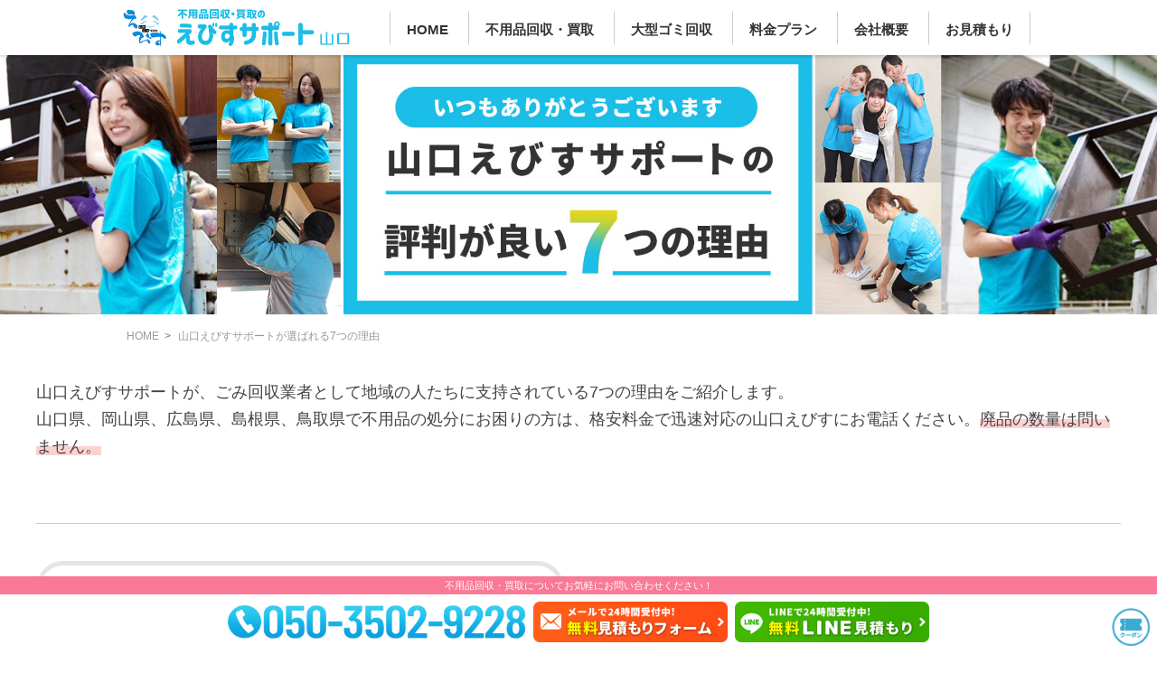

--- FILE ---
content_type: text/html; charset=UTF-8
request_url: https://yamaguchi-ebisu.com/reason/
body_size: 16677
content:
<!DOCTYPE HTML>
<html>

<head>
	<meta charset="utf-8">
		<title>山口えびすサポートが選ばれる7つの理由 | 山口えびすサポート </title>
	<meta name="description" content="山口えびすサポートが選ばれる7つの理由をご紹介しております。">
	<meta name="viewport" content="width=device-width,initial-scale=1">
<meta name="twitter:creator" content="@ebisu_support">
<meta name="twitter:card" content="summary">
<meta name="twitter:site" content="@ebisu_support">
    <meta name="twitter:title" content="山口えびすサポートが選ばれる7つの理由 | 山口えびすサポート " />
    <meta property="og:title" content="山口えびすサポートが選ばれる7つの理由 | 山口えびすサポート " />
    <meta property="og:type" content="article" />
<meta property="og:url" content="https://yamaguchi-ebisu.com/reason/" />
<meta property="og:image" content="https://yamaguchi-ebisu.com/img/ogp_1200x630.png" />
<!-- ▼GMP▼　-->
<!-- Global site tag (gtag.js) - Google Analytics -->
<script async src="https://www.googletagmanager.com/gtag/js?id=UA-72675328-2"></script>
<script>
    window.dataLayer = window.dataLayer || [];

    function gtag() {
        dataLayer.push(arguments);
    }
    gtag('js', new Date());
    gtag('config', 'UA-72675328-2');
</script>
<!-- Google Tag Manager -->
<script>
    (function(w, d, s, l, i) {
        w[l] = w[l] || [];
        w[l].push({
            'gtm.start': new Date().getTime(),
            event: 'gtm.js'
        });
        var f = d.getElementsByTagName(s)[0],
            j = d.createElement(s),
            dl = l != 'dataLayer' ? '&l=' + l : '';
        j.async = true;
        j.src =
            'https://www.googletagmanager.com/gtm.js?id=' + i + dl;
        f.parentNode.insertBefore(j, f);
    })(window, document, 'script', 'dataLayer', 'GTM-T732R74');
</script>
<!-- Google Tag Manager（広告用） -->
<script>(function(w,d,s,l,i){w[l]=w[l]||[];w[l].push({'gtm.start':
new Date().getTime(),event:'gtm.js'});var f=d.getElementsByTagName(s)[0],
j=d.createElement(s),dl=l!='dataLayer'?'&l='+l:'';j.async=true;j.src=
'https://www.googletagmanager.com/gtm.js?id='+i+dl;f.parentNode.insertBefore(j,f);
})(window,document,'script','dataLayer','GTM-M8CRVSVT');</script>
<!-- End Google Tag Manager（広告用） -->
<!-- ▲GMP▲　-->
<!-- ▼JS▼　-->
<script src="https://ajax.googleapis.com/ajax/libs/jquery/3.3.1/jquery.min.js"></script>
<script src="/common/js/meanmenu.js"></script>
<script async src="/common/js/common.js"></script>
<!-- ▲JS▲  -->
<!-- ▼Icon▼　-->
<link rel="apple-touch-icon" href="/img/icons/favecon_144.png" />
<link rel="icon" href="/img/icons/favicon.ico" type="image/x-icon">
<!-- ▲Icon▲　-->
<!-- ▼CSS▼　-->
<link rel="stylesheet" href="/common/css/menu.min.css" type="text/css" />
<link rel="stylesheet" href="/common/css/base.min.css" type="text/css" />
<!-- preload -->
<link rel="preload" href="/common/css/pre_base.min.css" as="style" onload="this.onload=null;this.rel='stylesheet'">
<noscript>
    <link rel="stylesheet" href="/common/css/pre_base.min.css">
</noscript>
<script defer src="https://cdnjs.cloudflare.com/ajax/libs/loadCSS/2.1.0/cssrelpreload.min.js"></script>
<!-- //preload -->
<!-- ▼EBS共通CSS▼ -->
<link href="/common/css/ebs_common_css.min.css" rel="stylesheet" type="text/css">
<!-- ▲EBS共通CSS▲ -->
<!-- ▲CSS▲　-->	<link rel="stylesheet" href="style.css" type="text/css" />
</head>

<body>
	<!-- Google Tag Manager (noscript) -->
	<noscript>
		<iframe src="https://www.googletagmanager.com/ns.html?id=GTM-T732R74" height="0" width="0" style="display:none;visibility:hidden"></iframe>
	</noscript>
	<!-- End Google Tag Manager (noscript) -->
	<!-- Google Tag Manager (noscript) -->
	<noscript><iframe src="https://www.googletagmanager.com/ns.html?id=GTM-M8CRVSVT" height="0" width="0" style="display:none;visibility:hidden"></iframe></noscript>
	<!-- End Google Tag Manager (noscript) -->
	<header id="new_header" class="clearfix">
    <div class="wrapper">
        <div class="l_cont middle w37">
            <p id="ebisu_logo"><a href="/"><img src="/img/icons/logo.jpg" height="82" width="502" class="max" alt="山口えびすサポート"></a></p>

        </div>
        <div id="new_header_menu">
            <nav>
                <ul>
                    <li><a href="/">HOME</a></li>
                    <li><a href="/category/">不用品回収・買取</a></li>
                    <li><a href="/category/oogata.php">大型ゴミ回収</a></li>
                    <li><a href="/fee/">料金プラン</a></li>
                                            <li><a href="/company/">会社概要</a></li>
                                        <li><a href="/estimates/">お見積もり</a></li>
                </ul>
            </nav>
        </div>
        <div class="open_btn"><img src="/img/common/open.png" style="width:100%;"></div>
    </div>
</header>
<div class="close_btn" id="sp_nav_close_btn"><img src="/img/common/close.png"></div>
<div id="sp_nav">
    <div class="flex_box">
        <p id="ebisu_logo_sp"><a href="/"><img src="/img/icons/logo.jpg" height="82" width="502" class="max" alt="えびすサポート"></a></p>

    </div>
    <div class="flex_box contact_box">
        <div class="line_btn">
            <a href="/line/">LINE見積</a>
        </div>
        <div class="contact_btn">
            <a href="/estimates/">
                無料<span>お見積り</span>
            </a>
        </div>
    </div>
        <a class="tel_btn" href="tel:05035029228">
        <div><img src="/img/common/icon_tel.png" alt=""></div>050-3502-9228    </a>
    <nav id="mnav">
        <ul>
            <li class="has_plus">
                <div class="title">
                    <div><img src="/img/common/icon_checkblue.png" alt="チェックアイコン">不用品の回収・買取</div><span class="plus"></span>
                </div>
                <ul>
                    <li><a href="/category/">すべてのカテゴリー</a></li>
                    <li><a href="/category/oogata.php"><img src="/img/icons/cont_oogata.png" height="50" width="50" alt="大型ゴミのアイコン"><span>粗大ごみ回収</span></a></li>
<li><a href="/category/gomiyashiki.php"><img src="/img/icons/cont_gomi.png" height="50" width="50" alt="ゴミ屋敷のアイコン"><span>ゴミ屋敷片付け</span></a></li>
<li><a href="/category/akiya.php"><img src="/img/icons/cont_akiya.png" height="50" width="50" alt="施設のアイコン"><span>一軒家・空き家</span></a></li>
<li><a href="/category/ihin.php"><img src="/img/icons/cont_ihin.png" height="50" width="50" alt="遺品整理のアイコン"><span>遺品整理</span></a></li>
<li><a href="/category/hikkoshi.php"><img src="/img/icons/cont_hikkoshi.png" height="50" width="50" alt="引っ越しのアイコン"><span>引っ越し</span></a></li>
<li><a href="/category/seizen.php"><img src="/img/icons/cont_seizen.png" height="50" width="50" alt="生前整理"><span>生前整理</span></a></li>
<li><a href="/category/renovation.php"><img src="/img/icons/cont_tatekae.png" height="50" width="50" alt="リフォーム、建替前"><span>リフォーム、建替</span></a></li>
<li><a href="/category/kaden.php"><img src="/img/icons/cont_kaden.png" height="50" width="50" alt="家電製品"><span>家電製品</span></a></li>
<li><a href="/category/kazai.php"><img src="/img/icons/cont_kazai.png" height="50" width="50" alt="家財整理"><span>家財整理</span></a></li>
<li><a href="/category/tenpo.php"><img src="/img/icons/cont_tenpo.png" height="50" width="50" alt="店舗のアイコン"><span>店舗の閉店・開店</span></a></li>
<li><a href="/category/shisetsu.php"><img src="/img/icons/cont_shisetsu.png" height="50" width="50" alt="施設のアイコン"><span>施設の入居・退去</span></a></li>
<li><a href="/category/kaitai.php"><img src="/img/icons/cont_kaitai.png" height="50" width="50" alt="家屋の解体"><span>家屋の解体</span></a></li>
<li><a href="/category/akiya-kanri.php"><img src="/img/icons/cont_akiya.png" height="50" width="50" alt="施設のアイコン"><span>空き家管理（定期）</span></a></li>
<li><a href="/category/fudosan.php"><img src="/img/icons/cont_fudosan.png" height="50" width="50" alt="不動産の買取とお片付けのアイコン"><span>不動産の買取とお片付け</span></a></li>
<li><a href="/category/mujin.php"><img src="/img/icons/cont_tachiai.png" height="50" width="50" alt="立会不要"><span>無人回収</span></a></li>
<li><a href="/category/danshari.php"><img src="/img/icons/cont_danshari.png" height="50" width="50" alt="断捨離のアイコン"><span>断捨離応援</span></a></li>
<li><a href="/category/chonai.php"><img src="/img/icons/cont_chonai.png" height="50" width="50" alt="町内会お片付け"><span>町内会お片付け</span></a></li>
<li><a href="/category/man.php"><img src="/img/icons/cont_man.png" height="50" width="50" alt="男性専用片付け"><span>男性専用片付け</span></a></li>
<li><a href="/category/woman.php"><img src="/img/icons/cont_lady.png" height="50" width="50" alt="女性専用片付け"><span>女性専用片付け</span></a></li>
<li><a href="/category/asa.php"><img src="/img/icons/cont_asa.png" height="50" width="50" alt="トラックのアイコン"><span>早朝・夜間回収</span></a></li>
<li><a href="/category/tsumihodai.php"><img src="/img/icons/cont_tsumi.png" height="50" width="50" alt="トラックのアイコン"><span>積み放題プラン</span></a></li>
<li><a href="/category/otoshiyori.php"><img src="/img/icons/cont_rojin.png" height="50" width="50" alt="老人のアイコン"><span>お年寄りパック</span></a></li>
<li><a href="/category/ryugaku.php"><img src="/img/icons/cont_gaikoku.png" height="50" width="50" alt="留学生・外国人向け"><span>留学生・外国人</span></a></li>
<li><a href="/category/kotohin.php"><img src="/img/icons/cont_kotohin.png" height="50" width="50" alt="骨董品"><span>骨董品買取</span></a></li>
<li><a href="/category/sosaku.php"><img src="/img/icons/cont_sosaku.png" height="50" width="50" alt="貴重品捜索"><span>貴重品捜索</span></a></li>
<li><a href="/category/housecleaning.php"><img src="/img/icons/cont_clearning.png" height="50" width="50" alt="ハウスクリーニング"><span>ハウス<br /> クリーニング</span></a></li>
<li><a href="/category/futon.php"><img src="/img/icons/cont_futon.png" height="50" width="50" alt="布団"><span>布団</span></a></li>
<li><a href="/category/option.php"><img src="/img/icons/cont_option.png" height="50" width="50" alt="オプション"><span>オプション</span></a></li><li><a href="/category/reizoko.php"><img src="/img/icons/cont_reizoko.png" height="50" width="50" alt="冷蔵庫のアイコン"><span>冷蔵庫</span></a></li>
<li><a href="/category/sentakuki.php"><img src="/img/icons/cont_sentaku.png" height="50" width="50" alt="洗濯機のアイコン"><span>洗濯機</span></a></li>
<li><a href="/category/tv.php"><img src="/img/icons/cont_tv.png" height="50" width="50" alt="テレビのアイコン"><span>テレビ</span></a></li>
<li><a href="/category/pc.php"><img src="/img/icons/cont_pc.png" height="50" width="50" alt="パソコンのアイコン"><span>パソコン</span></a></li>
<li><a href="/category/kagu.php"><img src="/img/icons/cont_kagu.png" height="50" width="50" alt="家具のアイコン"><span>家具の移動運搬</span></a></li>
<li><a href="/category/mattress.php"><img src="/img/icons/cont_mattress.png" height="50" width="50" alt="マットレス"><span>マットレス</span></a></li>
<li><a href="/category/bed.php"><img src="/img/icons/cont_bed.png" height="50" width="50" alt="ベッド"><span>ベッド</span></a></li>
<li><a href="/category/butsudan.php"><img src="/img/icons/cont_butsu.png" height="50" width="50" alt="お仏壇回収・処分"><span>お仏壇</span></a></li>
<li><a href="/category/gakki.php"><img src="/img/icons/cont_gakki.png" height="50" width="50" alt="楽器"><span>楽器</span></a></li>
<li><a href="/category/amp.php"><img src="/img/icons/cont_amp.png" height="50" width="50" alt="アンプ"><span>アンプ</span></a></li>
<li><a href="/category/kansouki.php"><img src="/img/icons/cont_kansouki.png" height="50" width="50" alt="乾燥機のアイコン"><span>乾燥機</span></a></li>
<li><a href="/category/dishwasher.php"><img src="/img/icons/cont_dishwasher.png" height="50" width="50" alt="食洗機のアイコン"><span>食洗機</span></a></li>
<li><a href="/category/monohoshisao.php"><img src="/img/icons/cont_monohoshisao.png" height="50" width="50" alt="物干し竿"><span>物干し竿</span></a></li>
<li><a href="/category/tsurizao.php"><img src="/img/icons/cont_tsurizao.png" height="50" width="50" alt="釣り竿"><span>釣り竿</span></a></li>
<li><a href="/category/books.php"><img src="/img/icons/cont_book.png" height="50" width="50" alt="書庫・本のアイコン"><span>書庫・本</span></a></li>
<li><a href="/category/eakon.php"><img src="/img/icons/cont_eakon.png" height="50" width="50" alt="エアコンのアイコン"><span>エアコン</span></a></li>
<li><a href="/category/taiya.php"><img src="/img/icons/cont_taiya.png" height="50" width="50" alt="タイヤのアイコン"><span>タイヤ</span></a></li>
<li><a href="/category/jitensha.php"><img src="/img/icons/cont_jitensha.png" height="50" width="50" alt="自転車のアイコン"><span>自転車</span></a></li>
<li><a href="/category/bicycle.php"><img src="/img/icons/cont_bicycle.png" height="50" width="50" alt="電動アシスト自転車のアイコン"><span>電動アシスト自転車</span></a></li>
<li><a href="/category/container.php"><img src="/img/icons/cont_container.png" height="50" width="50" alt="コンテナハウスのアイコン"><span>コンテナハウス</span></a></li>
<li><a href="/category/car.php"><img src="/img/icons/cont_car.png" height="50" width="50" alt="自動車のアイコン"><span>自動車</span></a></li>
<li><a href="/category/boat.php"><img src="/img/icons/cont_boat.png" height="50" width="50" alt="ボート・ヨットのアイコン"><span>ボート・ヨット</span></a></li>
<li><a href="/category/bike.php"><img src="/img/icons/cont_bike.png" height="50" width="50" alt="バイクのアイコン"><span>バイク</span></a></li>
<li><a href="/category/nokigu.php"><img src="/img/icons/cont_nokigu.png" height="50" width="50" alt="トラクターのアイコン"><span>農機具</span></a></li>
<li><a href="/category/piano.php"><img src="/img/icons/cont_piano.png" height="50" width="50" alt="ピアノのアイコン"><span>ピアノ</span></a></li>
<li><a href="/category/electone.php"><img src="/img/icons/cont_electone.png" height="50" width="50" alt="エレクトーン"><span>エレクトーン</span></a></li>
<li><a href="/category/dendokougu.php"><img src="/img/icons/cont_kogu.png" height="50" width="50" alt="電動工具のアイコン"><span>電動工具</span></a></li>
<li><a href="/category/musenki.php"><img src="/img/icons/cont_musenki.png" height="50" width="50" alt="無線機のアイコン"><span>無線機</span></a></li>
<li><a href="/category/hatsudenki.php"><img src="/img/icons/cont_hatsudenki.png" height="50" width="50" alt="発電機のアイコン"><span>発電機</span></a></li>
<li><a href="/category/taiyoko.php"><img src="/img/icons/cont_taiyoko.png" height="50" width="50" alt="太陽光発電のアイコン"><span>太陽光発電</span></a></li>
<li><a href="/category/compressor.php"><img src="/img/icons/cont_compressor.png" height="50" width="50" alt="エアーコンプレッサーのアイコン"><span>エアー<br>コンプレッサー</span></a></li>
<li><a href="/category/densen.php"><img src="/img/icons/cont_densen.png" height="50" width="50" alt="電線・ケーブル類のアイコン"><span>電線・ケーブル類</span></a></li>
<li><a href="/category/kyutoki.php"><img src="/img/icons/cont_kyutoki.png" height="50" width="50" alt="給湯器のアイコン"><span>給湯器</span></a></li>
<li><a href="/category/rozen.php"><img src="/img/icons/cont_rozen.png" height="50" width="50" alt="老前整理"><span>老前整理</span></a></li>
<li><a href="/category/kagutansu.php"><img src="/img/icons/cont_tansu.png" height="50" width="50" alt="家具・箪笥"><span>家具・箪笥</span></a></li>
<li><a href="/category/tatami.php"><img src="/img/icons/cont_tatami.png" height="50" width="50" alt="畳"><span>畳</span></a></li>
<li><a href="/category/cupboard.php"><img src="/img/icons/cont_cupboard.png" height="50" width="50" alt="食器棚"><span>食器棚</span></a></li>
<li><a href="/category/copyki.php"><img src="/img/icons/cont_copy.png" height="50" width="50" alt="コピー機・複合機"><span>コピー機・複合機</span></a></li>
<li><a href="/category/jimu.php"><img src="/img/icons/cont_jimu.png" height="50" width="50" alt="オフィス家具"><span>オフィス家具</span></a></li>
<li><a href="/category/partition.php"><img src="/img/icons/cont_partition.png" height="50" width="50" alt="パーテーション"><span>パーテーション</span></a></li>
<li><a href="/category/desk.php"><img src="/img/icons/cont_desk.png" height="50" width="50" alt="机"><span>机</span></a></li>
<li><a href="/category/golf.php"><img src="/img/icons/cont_golf.png" height="50" width="50" alt="ゴルフ用品"><span>ゴルフ用品</span></a></li>
<li><a href="/category/sport.php"><img src="/img/icons/cont_sport.png" height="50" width="50" alt="スポーツ用品"><span>スポーツ用品</span></a></li>
<li><a href="/category/fitness.php"><img src="/img/icons/cont_fitness.png" height="50" width="50" alt="フィットネス用品"><span>フィットネス用品</span></a></li>
<li><a href="/category/kitchen.php"><img src="/img/icons/cont_kitchen.png" height="50" width="50" alt="キッチン用品"><span>キッチン用品</span></a></li>
<li><a href="/category/camp.php"><img src="/img/icons/cont_camp.png" height="50" width="50" alt="キャンプ用品"><span>キャンプ用品</span></a></li>
<li><a href="/category/massage.php"><img src="/img/icons/cont_massage.png" height="50" width="50" alt="マッサージチェア"><span>マッサージチェア</span></a></li>
<li><a href="/category/sofa.php"><img src="/img/icons/cont_sofa.png" height="50" width="50" alt="ソファ"><span>ソファ</span></a></li>
<li><a href="/category/light.php"><img src="/img/icons/cont_light.png" height="50" width="50" alt="照明"><span>照明</span></a></li>
<li><a href="/category/kinko.php"><img src="/img/icons/cont_kinko.png" height="50" width="50" alt="金庫"><span>金庫</span></a></li>
<li><a href="/category/plant.php"><img src="/img/icons/cont_plant.png" height="50" width="50" alt="観葉植物"><span>観葉植物</span></a></li>
<li><a href="/category/toy.php"><img src="/img/icons/cont_toy.png" height="50" width="50" alt="おもちゃ"><span>おもちゃ</span></a></li>
<li><a href="/category/beauty.php"><img src="/img/icons/cont_beauty.png" height="50" width="50" alt="美容器具"><span>美容器具</span></a></li>
<li><a href="/category/sphone.php"><img src="/img/icons/cont_sphone.png" height="50" width="50" alt="スマホ"><span>スマホ・タブレット</span></a></li>
<li><a href="/category/fuku.php"><img src="/img/icons/cont_fuku.png" height="50" width="50" alt="服"><span>服</span></a></li>    <li><a href="/category/kaitori_shuccho.php"><img src="/img/icons/kaitori_shuccho.png" height="50" width="50" alt="出張買取のアイコン"><span> 出張買取</span></a></li>
    <!-- <li><a href="/category/kaitori_tento.php"><img src="/img/icons/kaitori_tento.png" height="50" width="50" alt="店頭買取のアイコン"><span> 店頭買取</span></a></li> -->
    <li><a href="/category/kaitori_takuhai.php"><img src="/img/icons/kaitori_takuhai.png" height="50" width="50" alt="宅配買取のアイコン"><span> 宅配買取</span></a></li>
                </ul>
            </li>
            <li class="title"><a href="/jisseki/new_kaishu/"><img src="/img/common/icon_checkblue.png" alt="チェックアイコン">回収実績のご紹介</a></li>
            <li class="title"><a href="/fee/"><img src="/img/common/icon_checkblue.png" alt="チェックアイコン">回収料金について</a></li>
            <li class="has_plus">
                <div class="title">
                    <div><img src="/img/common/icon_checkblue.png" alt="チェックアイコン">えびすサポートについて</div><span class="plus"></span>
                </div>
                <ul>
                    <li><a href="/about/">山口えびすサポートのご案内</a></li>
                    <li><a href="/company/">会社概要</a></li>
                    <li><a href="/about/strength.php">山口えびすサポートの強み</a></li>
                    <li><a href="/about/">会社概要</a></li>
                    <li><a href="/otoiawase/privacy.php">個人情報保護方針</a></li>
                    <li><a href="/otoiawase/">お問い合わせフォーム</a></li>
                    <li><a href="/sdgs/">SDGsへの取り組み</a></li>
                </ul>
            </li>
                            <li class="title">
                    <a href="/voice/">
                        <img src="/img/common/icon_checkblue.png" alt="チェックアイコン">お客様の声
                    </a>
                </li>
            
                    </ul>
        <ul class="sub_ul">
            <li><a href="/flow/"><img src="/img/common/icon_checkblue.png" alt="チェックアイコン">ご利用の流れ</a></li>
            <li><a href="/qa/"><img src="/img/common/icon_checkblue.png" alt="チェックアイコン">よくある質問</a></li>
                        <li><a href="/otoiawase/privacy.php"><img src="/img/common/icon_checkblue.png" alt="チェックアイコン">個人情報保護方針</a></li>
            <li><a href="/category/ihin.php"><img src="/img/common/icon_checkblue.png" alt="チェックアイコン">遺品整理</a></li>
            <li><a href="/category/seizen.php"><img src="/img/common/icon_checkblue.png" alt="チェックアイコン">生前整理</a></li>
            <li><a href="/gomiyashiki_check/"><img src="/img/common/icon_checkblue.png" alt="チェックアイコン">ごみ屋敷診断</a></li>
            <li><a href="/sdgs/"><img src="/img/common/icon_checkblue.png" alt="チェックアイコン">SDGsへの取り組み</a></li>
        </ul>
        <div class="yellow_box">
            <span><img src="/img/common/icon_check.png" alt="チェックアイコン">24時間対応(要予約)</span>
            <span><img src="/img/common/icon_check.png" alt="チェックアイコン">年中無休</span>
            <span><img src="/img/common/icon_check.png" alt="チェックアイコン">即日回収可能</span>
            <span><img src="/img/common/icon_check.png" alt="チェックアイコン">業界最安値に挑戦!</span>
        </div>
        <ul class="split2 max spw100">
            <li><img src="/img/icons/award1.png" height="166" width="367" alt="" /></li>
            <li><img src="/img/icons/award2.png" height="166" width="367" alt="" /></li>
        </ul>
        <ul class="sns_box">
            <li>
                <a href="https://www.instagram.com/ebisusupport/" target="_blank" rel="noopener">
                    <img src="/img/common/icon_instagram.png" alt="Instagram アイコン">
                </a>
            </li>
            <li>
                <a href="/line/">
                    <img src="/img/common/icon_line.png" alt="LINE アイコン">
                </a>
            </li>
            <li>
                <a href="/estimates/">
                    <img src="/img/common/icon_mail.png" alt="mail アイコン">
                </a>
            </li>
        </ul>
    </nav>
</div>
<script>
    (() => {
        const onReady = (fn) => {
            if (document.readyState === "loading") {
                document.addEventListener("DOMContentLoaded", fn, {
                    once: true
                });
            } else {
                fn();
            }
        };

        // jQueryの slideToggle 相当(Web Animations APIで高さアニメ)
        const slideToggle = (el, duration = 200) => {
            if (!el) return;
            if (el.dataset.sliding === "1") return;
            el.dataset.sliding = "1";

            const isHidden = getComputedStyle(el).display === "none";
            el.style.overflow = "hidden";

            if (isHidden) {
                el.style.display = "block";
                const end = el.scrollHeight;
                el.style.height = "0px";

                const anim = el.animate(
                    [{
                        height: "0px"
                    }, {
                        height: `${end}px`
                    }], {
                        duration,
                        easing: "ease"
                    }
                );

                const finish = () => {
                    el.style.height = "";
                    el.style.overflow = "";
                    el.dataset.sliding = "0";
                };
                anim.onfinish = finish;
                anim.oncancel = finish;
            } else {
                const start = el.getBoundingClientRect().height;
                el.style.height = `${start}px`;

                const anim = el.animate(
                    [{
                        height: `${start}px`
                    }, {
                        height: "0px"
                    }], {
                        duration,
                        easing: "ease"
                    }
                );

                const finish = () => {
                    el.style.display = "none";
                    el.style.height = "";
                    el.style.overflow = "";
                    el.dataset.sliding = "0";
                };
                anim.onfinish = finish;
                anim.oncancel = finish;
            }
        };

        onReady(() => {
            const header = document.querySelector("#new_header");
            const spNav = document.querySelector("#sp_nav");
            const closeBtn = document.querySelector("#sp_nav_close_btn");
            if (!header || !spNav || !closeBtn) return;

            const hideNav = () => {
                spNav.classList.remove("active");
                closeBtn.classList.remove("active");
                // アニメーション完了後にdisplay: noneを設定
                setTimeout(() => {
                    spNav.style.display = "none";
                    closeBtn.style.display = "none";
                }, 300); // transition時間と同じ
            };

            const showNav = () => {
                spNav.style.display = "block";
                closeBtn.style.display = "flex";
                // リフロー強制後にactiveクラス追加(アニメーション発火)
                requestAnimationFrame(() => {
                    requestAnimationFrame(() => {
                        spNav.classList.add("active");
                        closeBtn.classList.add("active");
                    });
                });
            };

            hideNav();
            window.addEventListener("pageshow", hideNav, {
                passive: true
            });

            header.querySelector(".open_btn")?.addEventListener("click", showNav);
            closeBtn.addEventListener("click", hideNav);

            // 子メニュー(イベント委譲)
            spNav.addEventListener("click", (e) => {
                const item = e.target.closest(".has_plus");
                if (!item || !spNav.contains(item)) return;

                const ul = item.querySelector(":scope > ul");
                if (!ul) return;

                slideToggle(ul, 200);
                item.classList.toggle("minus");
            });

            // 幅1000px超なら閉じる(resize連打よりmatchMediaの方が素直)
            const mq = window.matchMedia("(min-width: 1001px)");
            const handle = (ev) => {
                if (ev.matches) hideNav();
            };
            handle(mq);
            mq.addEventListener?.("change", handle);
        });
    })();
</script>
<h1><span class="pc_only"><img src="img/lp_hero_img.jpg" class="max" alt="山口えびすサポートが選ばれる7つの理由" /></span><span class="sp_only"><img src="img/lp_hero_img_sp.jpg" class="max" alt="山口えびすサポートが選ばれる7つの理由" /></span></h1>
<div class="wrapper clearfix wide"> <div id="breadcrumb">
	<div class="wrapper">
		<ul itemscope itemtype="https://schema.org/BreadcrumbList">
			<li itemprop="itemListElement" itemscope itemtype="https://schema.org/ListItem"><a itemprop="item" href="/"><span itemprop="name">HOME</span></a>
				<meta itemprop="position" content="1" />
			</li>
						<li itemprop="itemListElement" itemscope itemtype="https://schema.org/ListItem"><span itemprop="name">山口えびすサポートが選ばれる7つの理由</span>
				<meta itemprop="position" content="2" />
			</li>
		</ul>
	</div>
</div>
	<div class="clearfix" id="riyu">
		<div class="wrapper wide">
			<p>&nbsp;</p>
			<p>山口えびすサポートが、ごみ回収業者として地域の人たちに支持されている7つの理由をご紹介します。</p>
			<p>山口県、岡山県、広島県、島根県、鳥取県で不用品の処分にお困りの方は、格安料金で迅速対応の山口えびすにお電話ください。<span class="under_line">廃品の数量は問いません。</span></p>
			<p>&nbsp;</p>
			<hr />
			<div class="l_cont middle">
				<p><img src="img/reason1.jpg" class="max" alt="" /></p>
			</div>
			<div class="r_cont middle">
				<p id="riyu_icon">理由 1</p>
				<h2>即日回収！<br />最速60分で到着</h2>
				<p>「急に転勤が決まったので、大至急、不用品を回収してほしい」</p>
				<p>今の世の中、不用品だけではなく、ごみを処分すること自体が難しくなっています。</p>
				<p>粗大ごみを自治体の収集サービスで処分しようとしても、収集に来てくれるのは1ヶ月先…なんてこともあります。</p>
				<p>山口えびすサポートなら、お電話をいただいた当日、最速60分で不用品を引き取りに伺えます。</p>
			</div>
			<hr />
			<div class="l_cont middle flipA">
				<p id="riyu_icon">理由 2</p>
				<h2>エリア最安！<br />不用品回収の価格破壊</h2>
				<p>山口えびすサポートでは、不用品をできるだけ細かく分別することでリサイクル・リユースの確率を上げる努力をしています。</p>
				<p>ただ捨てる物品が増えてしまうとそれだけ廃棄コストがかかるため、回収料金に転嫁しなければなりません。</p>
				<p>これを避けるために、山口えびすでは極限まで不用品を分別しています。</p>
				<p>もちろん、「他社さんの見積りのほうが安い」という場合は遠慮なくおっしゃってください。</p>
				<p>「エリア最安！」は山口えびすのお約束です。</p>
			</div>
			<div class="r_cont middle flipB">
				<p><img src="img/reason2.jpg" class="max" alt="" /></p>
			</div>
			<hr />
			<div class="l_cont middle">
				<p><img src="img/reason3.jpg" class="max" alt="" /></p>
			</div>
			<div class="r_cont middle">
				<p id="riyu_icon">理由 3</p>
				<h2>見積り・キャンセル無料！<br />追加料金一切なし</h2>
				<p>山口えびすサポートでは見積りを無料で行っています。</p>
				<p>もちろん、見積額に納得できない場合のキャンセルも無料です。</p>
				<p>しかも、回収当日になってから追加料金が発生するようなことは一切ありません。</p>
				<p>見積りどおりの料金で不用品を回収しておりますので、安心して利用していただければと思います。</p>
			</div>
			<hr />
			<div class="l_cont middle flipC">
				<p id="riyu_icon">理由 4</p>
				<h2>どんな不用品でも回収！</h2>
				<p>山口えびすサポートでは、どんな不用品でも回収しています。</p>
				<p>ごみ回収業者のなかには「不用品を選ぶ業者」があることも事実です。</p>
				<p>処分する不用品がひとつだけだと引き取りを嫌がる業者もあります。</p>
				<p>でも、ご安心ください。</p>
				<p>山口えびすサポートは、不用品の種類・数量を問わず、他社さんが回収できない物品でもしっかり回収します。</p>
			</div>
			<div class="r_cont middle flipD">
				<p><img src="img/reason4.jpg" class="max" alt="" /></p>
			</div>
			<hr />
			<div class="l_cont middle">
				<p><img src="img/reason5.jpg" class="max" alt="" /></p>
			</div>
			<div class="r_cont middle">
				<p id="riyu_icon">理由 5</p>
				<h2>マナー教育を徹底！<br />安心の顧客対応</h2>
				<p>一般のご家庭を訪問することの多いごみ回収業者は、ある意味、接客業者です。</p>
				<p>そのため、山口えびすサポートではスタッフにマナー教育を徹底して行い、利用者様に安心していただけるよう努力しています。</p>
				<p>電話での問い合わせ対応や現場作業の際は、丁寧なあいさつと言葉遣いを心がけておりますので、安心してご利用ください。</p>
			</div>
			<hr />
			<div class="l_cont middle flipE">
				<p id="riyu_icon">理由 6</p>
				<h2>女性スタッフが常駐！</h2>
				<p>山口えびすサポートには、現場での経験が豊富な女性スタッフが常駐しています。</p>
				<p>「男の世界」のイメージがあるごみ回収業者を「利用しづらい…」と思っている女性は少なくありません。</p>
				<p>山口えびすの女性スタッフは、あたりがやわらかく、きめの細かい心配りで、女性のニーズにしっかり応えます。</p>
			</div>
			<div class="r_cont middle flipF">
				<p><img src="img/reason6.jpg" class="max" alt="" /></p>
			</div>
			<hr />
			<div class="l_cont middle">
				<p><img src="img/reason7.jpg" class="max" alt="" /></p>
			</div>
			<div class="r_cont middle">
				<p id="riyu_icon">理由 7</p>
				<h2>遺品整理士が常駐！</h2>
				<p>山口えびすサポートには遺品整理士の資格を持つスタッフが常駐しています。</p>
				<p>遺品整理は、相続に関わる重要書類や貴重品の捜索と同時に、売却、廃棄処分する物品を仕分ける大変な作業です。</p>
				<p>遺品整理はさまざまな法律が絡む作業になるため、作業に当たるスタッフには現場での経験だけではなく、遺品の取り扱い、作法、相続や廃棄物に関する法律などの専門知識が求められます。</p>
				<p>近年、遺品整理に関するトラブルが多く発生していますが、山口えびすなら、故人、そしてご遺族に寄り添い、サポートすることが可能です。</p>
			</div>
			<p>&nbsp;</p>
			<hr />
			<p>&nbsp;</p>
			<div class="content_wrapper">
				<div class="pack_price">
	<p class="price_title">山口えびす価格表</p>
	<p><img src="/img/common/omakase.png" class="max" alt="えびすサポートにお任せください" /></p>
	<ul>
		<li><img src="/img/truck/t1.png" width="478" height="180" alt="軽トラ半パック" /></li>
		<li><img src="/img/truck/t2.png" width="478" height="180" alt="軽トラパック" /></li>
		<li><img src="/img/truck/t3.png" width="478" height="180" alt="軽トラ山盛りパック" /></li>
		<li><img src="/img/truck/t4.png" width="478" height="180" alt="2トン車パック" /></li>
		<li><img src="/img/truck/t5.png" width="478" height="180" alt="2トン超山盛りパック" /></li>
		<li><img src="/img/truck/t6.png" width="478" height="180" alt="割引パック" /></li>
	</ul>
	<div class="fukumareru">
		<p><span>サービスセット料金(料金に含まれるもの)</span>不用品回収作業、養生費用、 				クレジット手数料、仕分け分別費用、出張費用、作業後の簡単な清掃</p>
	</div>
</div>
<div class="join_kaitori center">
	<p class="join_kaitori_title"><img src="/img/common/otoku.png" height="142" width="770" class="max" style="max-width:770px" alt="買取で料金がもっとお得" /></p>
	<p>買取可能なお品物があれば、<br class="br-sp" />回収金額から買取金額分お安くできます！</p>
	<ul class="split4 edge p15">
		<li><img src="/img/common/kaitori_photo1.jpg" height="300" width="300" class="max" alt="買取画像"><span>高年式家電</span></li>
		<li><img src="/img/common/kaitori_photo2.jpg" height="300" width="300" class="max" alt="買取画像"><span>骨董品</span></li>
		<li><img src="/img/common/kaitori_photo3.jpg" height="300" width="300" class="max" alt="買取画像"><span>アンティーク家具</span></li>
		<li><img src="/img/common/kaitori_photo4.jpg" height="300" width="300" class="max" alt="買取画像"><span>ブランド食器</span></li>
	</ul>
	<p>その他、山口県で様々な不用品を買取中です。</p>
</div>
<p class="riyu_bnr"><a href="/riyu/"><img src="/img/common/riyu.jpg" height="342" width="1000" class="max" alt="人気で激安の理由" /></a></p>
<p class="kome">搬出状況が困難な場合やリサイクル家電については別途費用になります。</p>
<p class="kome">正式な料金は実際にスタッフが現地訪問させていただき、お見積りをさせていただきます。</p>
<p class="kome"><span class="under_line">お見積もり後の追加料金は一切ありません</span>！</p>
<p>&nbsp;</p>
				    <style type="text/css">
        .special-coupon {
            background-image: url('/img/common/coupon.jpg');
            background-size: contain;
            background-position: center;
            background-repeat: no-repeat;
            width: 100%;
            padding-top: 62.5%; /* 800/1280 = 0.625 */
        }

        @media only screen and (max-width: 768px) {
            .special-coupon {
                background-image: url('/img/common/coupon_sp.jpg');
                padding-top: 107.55%; /* 826/768 = 1.0755 */
            }
        }
    </style>
    <div class="special">
        <div class="special-coupon"></div>
    </div>
			</div>
		</div>
	</div>
	<div class="content_wrapper">
		
<section id="hinmoku" class="clearfix">
	<h2 class="stn_title">山口えびすサポートについて</h2>
	<p><img src="/img/common/photo.jpg" class="max" alt="" /></p>
	<p>山口えびすサポートは中国5県対応、山口県最安価格で不用品を回収・買取りします。</p>
	<p>初めてご利用の方は<a href="/flow/">ご利用の流れ</a>をご覧ください。</p>
	<p>料金プランは「軽トラ半パック」3,300円から。料金プラン一覧は<a href="/price/">こちら</a>。</p>
	<ul id="yakusoku" class="split4 p15">
		<li><span>POINT.1</span>最速<br /> スピード対応</li>
		<li><span>POINT.2</span>「損害保険」<br /> 対応！</li>
		<li><span>POINT.3</span>不用品<br /> 1点からOK</li>
		<li><span>POINT.4</span>片付け料金<br /> 山口県最安価</li>
	</ul>
	<h2 class="stn_title">山口県の粗大ごみ回収･買取サービス</h2>
	<div id="contents" class="ancher"> <div id="service_list" class="ebs_category">
	<ul class="split4 edge ebs_category">
		<li><a href="/category/oogata.php"><img src="/img/icons/cont_oogata.png" height="50" width="50" alt="大型ゴミのアイコン"><span>粗大ごみ回収</span></a></li>
<li><a href="/category/gomiyashiki.php"><img src="/img/icons/cont_gomi.png" height="50" width="50" alt="ゴミ屋敷のアイコン"><span>ゴミ屋敷片付け</span></a></li>
<li><a href="/category/akiya.php"><img src="/img/icons/cont_akiya.png" height="50" width="50" alt="施設のアイコン"><span>一軒家・空き家</span></a></li>
<li><a href="/category/ihin.php"><img src="/img/icons/cont_ihin.png" height="50" width="50" alt="遺品整理のアイコン"><span>遺品整理</span></a></li>
<li><a href="/category/hikkoshi.php"><img src="/img/icons/cont_hikkoshi.png" height="50" width="50" alt="引っ越しのアイコン"><span>引っ越し</span></a></li>
<li><a href="/category/seizen.php"><img src="/img/icons/cont_seizen.png" height="50" width="50" alt="生前整理"><span>生前整理</span></a></li>
<li><a href="/category/renovation.php"><img src="/img/icons/cont_tatekae.png" height="50" width="50" alt="リフォーム、建替前"><span>リフォーム、建替</span></a></li>
<li><a href="/category/kaden.php"><img src="/img/icons/cont_kaden.png" height="50" width="50" alt="家電製品"><span>家電製品</span></a></li>
<li><a href="/category/kazai.php"><img src="/img/icons/cont_kazai.png" height="50" width="50" alt="家財整理"><span>家財整理</span></a></li>
<li><a href="/category/tenpo.php"><img src="/img/icons/cont_tenpo.png" height="50" width="50" alt="店舗のアイコン"><span>店舗の閉店・開店</span></a></li>
<li><a href="/category/shisetsu.php"><img src="/img/icons/cont_shisetsu.png" height="50" width="50" alt="施設のアイコン"><span>施設の入居・退去</span></a></li>
<li><a href="/category/kaitai.php"><img src="/img/icons/cont_kaitai.png" height="50" width="50" alt="家屋の解体"><span>家屋の解体</span></a></li>
<li><a href="/category/akiya-kanri.php"><img src="/img/icons/cont_akiya.png" height="50" width="50" alt="施設のアイコン"><span>空き家管理（定期）</span></a></li>
<li><a href="/category/fudosan.php"><img src="/img/icons/cont_fudosan.png" height="50" width="50" alt="不動産の買取とお片付けのアイコン"><span>不動産の買取とお片付け</span></a></li>
<li><a href="/category/mujin.php"><img src="/img/icons/cont_tachiai.png" height="50" width="50" alt="立会不要"><span>無人回収</span></a></li>
<li><a href="/category/danshari.php"><img src="/img/icons/cont_danshari.png" height="50" width="50" alt="断捨離のアイコン"><span>断捨離応援</span></a></li>
<li><a href="/category/chonai.php"><img src="/img/icons/cont_chonai.png" height="50" width="50" alt="町内会お片付け"><span>町内会お片付け</span></a></li>
<li><a href="/category/man.php"><img src="/img/icons/cont_man.png" height="50" width="50" alt="男性専用片付け"><span>男性専用片付け</span></a></li>
<li><a href="/category/woman.php"><img src="/img/icons/cont_lady.png" height="50" width="50" alt="女性専用片付け"><span>女性専用片付け</span></a></li>
<li><a href="/category/asa.php"><img src="/img/icons/cont_asa.png" height="50" width="50" alt="トラックのアイコン"><span>早朝・夜間回収</span></a></li>
<li><a href="/category/tsumihodai.php"><img src="/img/icons/cont_tsumi.png" height="50" width="50" alt="トラックのアイコン"><span>積み放題プラン</span></a></li>
<li><a href="/category/otoshiyori.php"><img src="/img/icons/cont_rojin.png" height="50" width="50" alt="老人のアイコン"><span>お年寄りパック</span></a></li>
<li><a href="/category/ryugaku.php"><img src="/img/icons/cont_gaikoku.png" height="50" width="50" alt="留学生・外国人向け"><span>留学生・外国人</span></a></li>
<li><a href="/category/kotohin.php"><img src="/img/icons/cont_kotohin.png" height="50" width="50" alt="骨董品"><span>骨董品買取</span></a></li>
<li><a href="/category/sosaku.php"><img src="/img/icons/cont_sosaku.png" height="50" width="50" alt="貴重品捜索"><span>貴重品捜索</span></a></li>
<li><a href="/category/housecleaning.php"><img src="/img/icons/cont_clearning.png" height="50" width="50" alt="ハウスクリーニング"><span>ハウス<br /> クリーニング</span></a></li>
<li><a href="/category/futon.php"><img src="/img/icons/cont_futon.png" height="50" width="50" alt="布団"><span>布団</span></a></li>
<li><a href="/category/option.php"><img src="/img/icons/cont_option.png" height="50" width="50" alt="オプション"><span>オプション</span></a></li>	</ul>
	<h3 class="stn_h3">単品回収</h3>
	<ul class="split4 edge ebs_category">
		<li><a href="/category/reizoko.php"><img src="/img/icons/cont_reizoko.png" height="50" width="50" alt="冷蔵庫のアイコン"><span>冷蔵庫</span></a></li>
<li><a href="/category/sentakuki.php"><img src="/img/icons/cont_sentaku.png" height="50" width="50" alt="洗濯機のアイコン"><span>洗濯機</span></a></li>
<li><a href="/category/tv.php"><img src="/img/icons/cont_tv.png" height="50" width="50" alt="テレビのアイコン"><span>テレビ</span></a></li>
<li><a href="/category/pc.php"><img src="/img/icons/cont_pc.png" height="50" width="50" alt="パソコンのアイコン"><span>パソコン</span></a></li>
<li><a href="/category/kagu.php"><img src="/img/icons/cont_kagu.png" height="50" width="50" alt="家具のアイコン"><span>家具の移動運搬</span></a></li>
<li><a href="/category/mattress.php"><img src="/img/icons/cont_mattress.png" height="50" width="50" alt="マットレス"><span>マットレス</span></a></li>
<li><a href="/category/bed.php"><img src="/img/icons/cont_bed.png" height="50" width="50" alt="ベッド"><span>ベッド</span></a></li>
<li><a href="/category/butsudan.php"><img src="/img/icons/cont_butsu.png" height="50" width="50" alt="お仏壇回収・処分"><span>お仏壇</span></a></li>
<li><a href="/category/gakki.php"><img src="/img/icons/cont_gakki.png" height="50" width="50" alt="楽器"><span>楽器</span></a></li>
<li><a href="/category/amp.php"><img src="/img/icons/cont_amp.png" height="50" width="50" alt="アンプ"><span>アンプ</span></a></li>
<li><a href="/category/kansouki.php"><img src="/img/icons/cont_kansouki.png" height="50" width="50" alt="乾燥機のアイコン"><span>乾燥機</span></a></li>
<li><a href="/category/dishwasher.php"><img src="/img/icons/cont_dishwasher.png" height="50" width="50" alt="食洗機のアイコン"><span>食洗機</span></a></li>
<li><a href="/category/monohoshisao.php"><img src="/img/icons/cont_monohoshisao.png" height="50" width="50" alt="物干し竿"><span>物干し竿</span></a></li>
<li><a href="/category/tsurizao.php"><img src="/img/icons/cont_tsurizao.png" height="50" width="50" alt="釣り竿"><span>釣り竿</span></a></li>
<li><a href="/category/books.php"><img src="/img/icons/cont_book.png" height="50" width="50" alt="書庫・本のアイコン"><span>書庫・本</span></a></li>
<li><a href="/category/eakon.php"><img src="/img/icons/cont_eakon.png" height="50" width="50" alt="エアコンのアイコン"><span>エアコン</span></a></li>
<li><a href="/category/taiya.php"><img src="/img/icons/cont_taiya.png" height="50" width="50" alt="タイヤのアイコン"><span>タイヤ</span></a></li>
<li><a href="/category/jitensha.php"><img src="/img/icons/cont_jitensha.png" height="50" width="50" alt="自転車のアイコン"><span>自転車</span></a></li>
<li><a href="/category/bicycle.php"><img src="/img/icons/cont_bicycle.png" height="50" width="50" alt="電動アシスト自転車のアイコン"><span>電動アシスト自転車</span></a></li>
<li><a href="/category/container.php"><img src="/img/icons/cont_container.png" height="50" width="50" alt="コンテナハウスのアイコン"><span>コンテナハウス</span></a></li>
<li><a href="/category/car.php"><img src="/img/icons/cont_car.png" height="50" width="50" alt="自動車のアイコン"><span>自動車</span></a></li>
<li><a href="/category/boat.php"><img src="/img/icons/cont_boat.png" height="50" width="50" alt="ボート・ヨットのアイコン"><span>ボート・ヨット</span></a></li>
<li><a href="/category/bike.php"><img src="/img/icons/cont_bike.png" height="50" width="50" alt="バイクのアイコン"><span>バイク</span></a></li>
<li><a href="/category/nokigu.php"><img src="/img/icons/cont_nokigu.png" height="50" width="50" alt="トラクターのアイコン"><span>農機具</span></a></li>
<li><a href="/category/piano.php"><img src="/img/icons/cont_piano.png" height="50" width="50" alt="ピアノのアイコン"><span>ピアノ</span></a></li>
<li><a href="/category/electone.php"><img src="/img/icons/cont_electone.png" height="50" width="50" alt="エレクトーン"><span>エレクトーン</span></a></li>
<li><a href="/category/dendokougu.php"><img src="/img/icons/cont_kogu.png" height="50" width="50" alt="電動工具のアイコン"><span>電動工具</span></a></li>
<li><a href="/category/musenki.php"><img src="/img/icons/cont_musenki.png" height="50" width="50" alt="無線機のアイコン"><span>無線機</span></a></li>
<li><a href="/category/hatsudenki.php"><img src="/img/icons/cont_hatsudenki.png" height="50" width="50" alt="発電機のアイコン"><span>発電機</span></a></li>
<li><a href="/category/taiyoko.php"><img src="/img/icons/cont_taiyoko.png" height="50" width="50" alt="太陽光発電のアイコン"><span>太陽光発電</span></a></li>
<li><a href="/category/compressor.php"><img src="/img/icons/cont_compressor.png" height="50" width="50" alt="エアーコンプレッサーのアイコン"><span>エアー<br>コンプレッサー</span></a></li>
<li><a href="/category/densen.php"><img src="/img/icons/cont_densen.png" height="50" width="50" alt="電線・ケーブル類のアイコン"><span>電線・ケーブル類</span></a></li>
<li><a href="/category/kyutoki.php"><img src="/img/icons/cont_kyutoki.png" height="50" width="50" alt="給湯器のアイコン"><span>給湯器</span></a></li>
<li><a href="/category/rozen.php"><img src="/img/icons/cont_rozen.png" height="50" width="50" alt="老前整理"><span>老前整理</span></a></li>
<li><a href="/category/kagutansu.php"><img src="/img/icons/cont_tansu.png" height="50" width="50" alt="家具・箪笥"><span>家具・箪笥</span></a></li>
<li><a href="/category/tatami.php"><img src="/img/icons/cont_tatami.png" height="50" width="50" alt="畳"><span>畳</span></a></li>
<li><a href="/category/cupboard.php"><img src="/img/icons/cont_cupboard.png" height="50" width="50" alt="食器棚"><span>食器棚</span></a></li>
<li><a href="/category/copyki.php"><img src="/img/icons/cont_copy.png" height="50" width="50" alt="コピー機・複合機"><span>コピー機・複合機</span></a></li>
<li><a href="/category/jimu.php"><img src="/img/icons/cont_jimu.png" height="50" width="50" alt="オフィス家具"><span>オフィス家具</span></a></li>
<li><a href="/category/partition.php"><img src="/img/icons/cont_partition.png" height="50" width="50" alt="パーテーション"><span>パーテーション</span></a></li>
<li><a href="/category/desk.php"><img src="/img/icons/cont_desk.png" height="50" width="50" alt="机"><span>机</span></a></li>
<li><a href="/category/golf.php"><img src="/img/icons/cont_golf.png" height="50" width="50" alt="ゴルフ用品"><span>ゴルフ用品</span></a></li>
<li><a href="/category/sport.php"><img src="/img/icons/cont_sport.png" height="50" width="50" alt="スポーツ用品"><span>スポーツ用品</span></a></li>
<li><a href="/category/fitness.php"><img src="/img/icons/cont_fitness.png" height="50" width="50" alt="フィットネス用品"><span>フィットネス用品</span></a></li>
<li><a href="/category/kitchen.php"><img src="/img/icons/cont_kitchen.png" height="50" width="50" alt="キッチン用品"><span>キッチン用品</span></a></li>
<li><a href="/category/camp.php"><img src="/img/icons/cont_camp.png" height="50" width="50" alt="キャンプ用品"><span>キャンプ用品</span></a></li>
<li><a href="/category/massage.php"><img src="/img/icons/cont_massage.png" height="50" width="50" alt="マッサージチェア"><span>マッサージチェア</span></a></li>
<li><a href="/category/sofa.php"><img src="/img/icons/cont_sofa.png" height="50" width="50" alt="ソファ"><span>ソファ</span></a></li>
<li><a href="/category/light.php"><img src="/img/icons/cont_light.png" height="50" width="50" alt="照明"><span>照明</span></a></li>
<li><a href="/category/kinko.php"><img src="/img/icons/cont_kinko.png" height="50" width="50" alt="金庫"><span>金庫</span></a></li>
<li><a href="/category/plant.php"><img src="/img/icons/cont_plant.png" height="50" width="50" alt="観葉植物"><span>観葉植物</span></a></li>
<li><a href="/category/toy.php"><img src="/img/icons/cont_toy.png" height="50" width="50" alt="おもちゃ"><span>おもちゃ</span></a></li>
<li><a href="/category/beauty.php"><img src="/img/icons/cont_beauty.png" height="50" width="50" alt="美容器具"><span>美容器具</span></a></li>
<li><a href="/category/sphone.php"><img src="/img/icons/cont_sphone.png" height="50" width="50" alt="スマホ"><span>スマホ・タブレット</span></a></li>
<li><a href="/category/fuku.php"><img src="/img/icons/cont_fuku.png" height="50" width="50" alt="服"><span>服</span></a></li>	</ul>
	<h3>不用品の買取</h3>
	<ul class="split4 edge ebs_category">
		    <li><a href="/category/kaitori_shuccho.php"><img src="/img/icons/kaitori_shuccho.png" height="50" width="50" alt="出張買取のアイコン"><span> 出張買取</span></a></li>
    <!-- <li><a href="/category/kaitori_tento.php"><img src="/img/icons/kaitori_tento.png" height="50" width="50" alt="店頭買取のアイコン"><span> 店頭買取</span></a></li> -->
    <li><a href="/category/kaitori_takuhai.php"><img src="/img/icons/kaitori_takuhai.png" height="50" width="50" alt="宅配買取のアイコン"><span> 宅配買取</span></a></li>
	</ul>
</div></div>
</section>
<p><a href="/line/"><img src="/img/common/line.jpg" class="max" alt="LINEでお問い合わせ" /></a></p>
<p><a href="/staff/"><img src="/img/go_staff.jpg" class="max" alt="私達がお伺いします" /></a></p>
<p><a href="/covid19/"><img src="/img/common/safety.gif" class="max" alt="えびすサポートの感染対策" /></a></p>
<p><a href="/reason/"><img src="/img/common/hyoban.jpg" class="max" alt="評判が良い理由" /></a></p><ul class="split2 max spw100">
	<li><img src="/img/icons/award1.png"  height="166" width="367" alt="" /></li>
	<li><img src="/img/icons/award2.png"  height="166" width="367" alt="" /></li>
</ul>
<section>
	<h2>他社で不用品回収を拒否された場合はご相談を</h2>
	<p>産業廃棄物処理業者や他回収業者に断られた方！当社なら回収できるかもしれません。</p>
	<p>ワケあり家電やゴミもOK！以下は他社で断られがちな不用品の、弊社回収実績一例です。</p>
	<p><img src="/img/iroiro.jpg" height="204" width="760" class="max" alt="不用品回収実績の画像"></p>
	<p>以下は「買取」となった実績一例です。正直厳しい商品でも、がんばって買取させていただいてます。<br />
		高年式の冷蔵庫や自転車など、積極的に買い取ります。</p>
	<p>まずはお気軽に山口えびすサポートまでご相談下さい。</p>
	<p><img src="/img/iroiro_kaitori.jpg" height="204" width="760" class="max" alt="買取実績の画像"></p>
</section>	</div>
	</div>
<!-- PC専用フッター -->
<div id="footer_fixed_link_pc">
	<div id="fflp_top">不用品回収・買取についてお気軽にお問い合わせください！</div>
	<div class="wrapper">
		<div class="fflp_contents width1">
			<p id="fflp_tel"><img src="/img/icons/tel.jpg" class="max limit500" alt="電話番号" /></p>
		</div>
		<div class="fflp_contents width2">
			<p class="max"><a href="/estimates/"><img src="/img/icons/super_mail_btn.png" width="224" height="47" alt="メールでお見積り" /></a></p>
		</div>
		<div class="fflp_contents width2">
			<p class="max"><a href="/line/"><img src="/img/icons/super_line_btn.png" width="224" height="47" alt="LINEでお見積り" /></a></p>
		</div>
	</div>
</div>
<!--  //PC専用フッター -->
<div id="footer_fixed_link">
	<ul class="footer_fixed_link">
		<li class="footer_fixed_link_01"><a href="tel:05035029228"><img src="/img/common/footer/footer_fixed_link_01.png" alt="電話番号の画像"></a></li>
		<li class="footer_fixed_link_02"><a href="/line/"><img src="/img/common/footer/footer_fixed_link_02.png" width="224" height="47" alt="LINE無料見積" /></a></li>
		<li class="footer_fixed_link_03"><a href="/estimates/"><img src="/img/common/footer/footer_fixed_link_03.png" width="224" height="47" alt="メール無料見積" /></a></li>
	</ul>
</div>
<a id="pageTop">▲</a>
	<div id="coupon_icon" class="max"><a href="javascript:void(0)"><img src="/img/icons/footer_coupon_icon.png" height="100" width="100" alt="クーポン" /></a></div>
	<div id="active_coupon_box">
		<div id="acb_bg"></div>
		<div id="acb_inner">
			<p id="cp_close">✘ クーポン画面を閉じる</p>
			    <style type="text/css">
        .special-coupon {
            background-image: url('/img/common/coupon.jpg');
            background-size: contain;
            background-position: center;
            background-repeat: no-repeat;
            width: 100%;
            padding-top: 62.5%; /* 800/1280 = 0.625 */
        }

        @media only screen and (max-width: 768px) {
            .special-coupon {
                background-image: url('/img/common/coupon_sp.jpg');
                padding-top: 107.55%; /* 826/768 = 1.0755 */
            }
        }
    </style>
    <div class="special">
        <div class="special-coupon"></div>
    </div>
		</div>
	</div>
<footer id="footer">
	<div class="wrapper clearfix">
		<div id="f_l"> <p class="footer_title">山口県の粗大ごみ回収･買取対応エリア</p>
<p>※市区町名をクリックすると、その場所での回収実績が表示されます。</p>
<dl>
	<dt>山口県</dt>
	<dd class="clearfix">
		<ul>
			<li><a href="/jisseki/new_kaishu_front/3784/">下関市</a></li>
			<li><a href="/jisseki/new_kaishu_front/3800/">宇部市</a></li>
			<li><a href="/jisseki/new_kaishu_front/3783/">山口市</a></li>
			<li><a href="/jisseki/new_kaishu_front/3799/">萩市</a></li>
			<li><a href="/jisseki/new_kaishu_front/3798/">防府市</a></li>
			<li><a href="/jisseki/new_kaishu_front/3797/">下松市</a></li>
			<li><a href="/jisseki/new_kaishu_front/3796/">岩国市</a></li>
			<li><a href="/jisseki/new_kaishu_front/3795/">光市</a></li>
			<li><a href="/jisseki/new_kaishu_front/3794/">長門市</a></li>
			<li><a href="/jisseki/new_kaishu_front/3793/">柳井市</a></li>
			<li><a href="/jisseki/new_kaishu_front/3792/">美祢市</a></li>
			<li><a href="/jisseki/new_kaishu_front/3801/">周南市</a></li>
			<li><a href="/jisseki/new_kaishu_front/3790/">山陽小野田市</a></li>
			<li><a href="/jisseki/new_kaishu_front/3789/">大島郡周防大島町</a></li>
			<li><a href="/jisseki/new_kaishu_front/3788/">玖珂郡和木町</a></li>
			<li><a href="/jisseki/new_kaishu_front/3787/">熊毛郡上関町</a></li>
			<li><a href="/jisseki/new_kaishu_front/3786/">熊毛郡田布施町</a></li>
			<li><a href="/jisseki/new_kaishu_front/3785/">熊毛郡平生町</a></li>
			<li><a href="/jisseki/new_kaishu_front/3791/">阿武郡阿武町</a></li>
		</ul>
	</dd>
</dl>
</div>
		<div id="f_r">
			<p class="footer_title">山口県の処分・回収品目例</p>
			<ul>
				<li>リサイクル家電（冷蔵庫・洗濯機・テレビ・エアコン・パソコン）</li>
				<li>ピアノ</li>
				<li>エレクトーン</li>
				<li>トタン</li>
				<li>塩ビ</li>
				<li>便器</li>
				<li>グラス</li>
				<li>ワレモノ</li>
				<li>陶器</li>
				<li>自動車</li>
				<li>自転車</li>
				<li>バイク</li>
				<li>オートバイ</li>
				<li>原付バイク</li>
				<li>タンス</li>
				<li>箪笥</li>
				<li>キャビネット</li>
				<li>本棚</li>
				<li>机</li>
				<li>デスク</li>
				<li>事務机</li>
				<li>ロッカー</li>
				<li>洋服ダンス</li>
				<li>衣装ダンス</li>
				<li>婚礼タンス</li>
				<li>服</li>
				<li>書籍</li>
				<li>マンガ</li>
				<li>雑誌</li>
				<li>段ボール</li>
				<li>文房具</li>
				<li>ビデオ</li>
				<li>CD</li>
				<li>ゲーム機</li>
				<li>イス</li>
				<li>ソファー</li>
				<li>ダイニングテーブル</li>
				<li>着物</li>
				<li>おもちゃ</li>
				<li>玩具</li>
				<li>ぬいぐるみ</li>
				<li>人形</li>
				<li>お仏壇</li>
				<li>冷凍庫</li>
				<li>フリーザー</li>
				<li>建材</li>
				<li>建築廃材</li>
				<li>浴槽</li>
				<li>ボイラー</li>
				<li>タンク</li>
				<li>ドラム缶</li>
				<li>バッテリー</li>
				<li>耕運機</li>
				<li>ラジカセ</li>
				<li>コンポ</li>
				<li>ステレオ</li>
				<li>物置</li>
				<li>納屋</li>
				<li>古小屋</li>
				<li>健康器具</li>
				<li>マッサージチェア</li>
				<li>フェンス</li>
				<li>玄関ドア</li>
				<li>窓</li>
				<li>サッシ</li>
				<li>ドレッサー鏡</li>
				<li>洗面台</li>
				<li>洗面</li>
				<li>流し台</li>
				<li>自販機</li>
				<li>自動販売機</li>
				<li>その他</li>
				<li>工場</li>
				<li>作業所</li>
				<li>作業場</li>
				<li>事務所</li>
				<li>オフィス</li>
				<li>店舗</li>
				<li>厨房</li>
				<li>家等の粗大ごみ</li>
				<li>不燃ごみ</li>
				<li>可燃ごみ</li>
				<li>資源化ごみ</li>
				<li>事業所ごみ等の処分</li>
				<li>回収</li>
				<li>その他</li>
			</ul>
		</div>
	</div>
	<div class="wrapper"><div class="pack_price">
	<p class="price_title">山口えびす価格表</p>
	<p><img src="/img/common/omakase.png" class="max" alt="えびすサポートにお任せください" /></p>
	<ul>
		<li><img src="/img/truck/t1.png" width="478" height="180" alt="軽トラ半パック" /></li>
		<li><img src="/img/truck/t2.png" width="478" height="180" alt="軽トラパック" /></li>
		<li><img src="/img/truck/t3.png" width="478" height="180" alt="軽トラ山盛りパック" /></li>
		<li><img src="/img/truck/t4.png" width="478" height="180" alt="2トン車パック" /></li>
		<li><img src="/img/truck/t5.png" width="478" height="180" alt="2トン超山盛りパック" /></li>
		<li><img src="/img/truck/t6.png" width="478" height="180" alt="割引パック" /></li>
	</ul>
	<div class="fukumareru">
		<p><span>サービスセット料金(料金に含まれるもの)</span>不用品回収作業、養生費用、 				クレジット手数料、仕分け分別費用、出張費用、作業後の簡単な清掃</p>
	</div>
</div>
<div class="join_kaitori center">
	<p class="join_kaitori_title"><img src="/img/common/otoku.png" height="142" width="770" class="max" style="max-width:770px" alt="買取で料金がもっとお得" /></p>
	<p>買取可能なお品物があれば、<br class="br-sp" />回収金額から買取金額分お安くできます！</p>
	<ul class="split4 edge p15">
		<li><img src="/img/common/kaitori_photo1.jpg" height="300" width="300" class="max" alt="買取画像"><span>高年式家電</span></li>
		<li><img src="/img/common/kaitori_photo2.jpg" height="300" width="300" class="max" alt="買取画像"><span>骨董品</span></li>
		<li><img src="/img/common/kaitori_photo3.jpg" height="300" width="300" class="max" alt="買取画像"><span>アンティーク家具</span></li>
		<li><img src="/img/common/kaitori_photo4.jpg" height="300" width="300" class="max" alt="買取画像"><span>ブランド食器</span></li>
	</ul>
	<p>その他、山口県で様々な不用品を買取中です。</p>
</div>
<p class="riyu_bnr"><a href="/riyu/"><img src="/img/common/riyu.jpg" height="342" width="1000" class="max" alt="人気で激安の理由" /></a></p>
<p class="kome">搬出状況が困難な場合やリサイクル家電については別途費用になります。</p>
<p class="kome">正式な料金は実際にスタッフが現地訪問させていただき、お見積りをさせていただきます。</p>
<p class="kome"><span class="under_line">お見積もり後の追加料金は一切ありません</span>！</p>
<p>&nbsp;</p>
</div>
	<p>&nbsp;</p>
	<div id="footer_bottom" class="clearfix">
		<div class="wrapper">
			<div class="center">
				<p><a href="/"><img src="/img/icons/logo.jpg" width="320" height="52" alt="山口えびすサポート" /></a></p>
				<br />
				<p>〒753-0813 山口県山口市吉敷中東３丁目12-33　レジデンス中原C201<br />TEL：050-3502-9228					FAX：050-3510-8865				</p>
			</div>
			<p>&nbsp;</p>
			<p class="footer_sitemap_title">CONTENTS</p>
			<ul id="fminimenu">
				<li><a href="/">TOP</a></li>
				<li><a href="/jisseki/news/">お知らせ</a></li>
				<li><a href="/category/">回収・買取・引取</a></li>
				<li><a href="/category/oogata.php">粗大ごみ回収</a></li>
				<li><a href="/price/">料金プラン</a></li>
				<li><a href="/estimates/">ネット見積もり</a></li>
				<li><a href="/price/">料金について</a></li>
				<li><a href="/flow/">ご利用の流れ</a></li>
				<li><a href="/voice/">お客様の声</a></li>				<li><a href="/jisseki/new_kaishu/">回収・買取実績一覧</a></li>
				<li><a href="/about/">会社概要</a></li>
				<li><a href="/estimates/">ネット見積もり</a></li>
				<li><a href="/otoiawase/">お問い合わせ</a></li>
				<li><a href="/otoiawase/privacy.php">個人情報保護方針</a></li>
				<li><a href="/partners/">提携業者募集</a></li>
			</ul>
			<p>&nbsp;</p>
			<aside>
				<p class="footer_sitemap_title">その他対応エリア</p>
				<ul id="another_ebisu">
					<li><a href="https://ebisu-support.com/" target="_blank">広島えびすサポート</a></li>
					<li><a href="https://ebisu-hatsukaichi.com/" target="_blank">廿日市えびすサポート</a></li>
					<li><a href="https://shimane-ebisu.com/" target="_blank">島根えびすサポート</a></li>
					<li><a href="https://okayama-ebisu.com/" target="_blank">岡山えびすサポート</a></li>
					<li><a href="https://tottori-ebisu.com/" target="_blank">鳥取えびすサポート</a></li>
					<li><a href="https://hyogo-ebisu.jp" target="_blank">兵庫・神戸えびすサポート</a></li>
					<li><a href="https://fukuoka-ebisu.jp/" target="_blank">福岡えびすサポート</a></li>
					<li><a href="https://oita-ebisu.com/" target="_blank">大分えびすサポート</a></li>
					<li><a href="https://saga-ebisu.jp/" target="_blank">佐賀えびすサポート</a></li>
					<li><a href="https://nagasaki-ebisu.com/" target="_blank">長崎えびすサポート</a></li>
					<li><a href="https://kumamoto-ebisu.com/" target="_blank">熊本えびすサポート</a></li>
					<li><a href="https://miyazaki-ebisu.com/" target="_blank">宮崎えびすサポート</a></li>
					<li><a href="https://kagoshima-ebisu.com/" target="_blank">鹿児島えびすサポート</a></li>
					<li><a href="https://tsunagu-omoide.jp" target="_blank">TSUNAGU</a></li>
						<li><a href="https://hinata-clean.com" target="_blank">ひなた清掃</a></li>
						<li><a href="https://ebisu-support.jp/" target="_blank">EBSカンパニー</a></li>
				</ul>
			</aside>
		</div>
	</div>
	<small>&copy;山口えびすサポート</small>
</footer>
</body>

</html>

--- FILE ---
content_type: text/css
request_url: https://yamaguchi-ebisu.com/common/css/pre_base.min.css
body_size: 2648
content:
@charset "utf-8";.mini_step2{font-size:18px;margin-right:2px}.mini_step1{font-size:13px}#news_list_section{padding:45px 0}.news_list_title{text-align:center;position:relative;font-size:30px;padding-bottom:18px;margin-bottom:7px;font-weight:700;line-height:1.2em}.news_list_title::after{content:"";height:6px;width:70px;position:absolute;bottom:0;left:0;right:0;background:#15abe3;margin:0 auto;border-radius:10px}.news_list{list-style:none;padding:0;margin:0}.news-item{display:flex;align-items:center;padding:12px 0;border-top:solid 1px #ccc}.news-date{padding-right:10px}.news-item:last-child{border-bottom:solid 1px #ccc}@media (max-width:800px){.news-item{display:flex;flex-direction:column;align-items:flex-start}.time-catBox{display:flex;align-items:center;margin-bottom:5px}.news-item a{flex-basis:100%;margin-top:0}}.cat-icon{background-color:#15abe3;color:#fff;border-radius:100px;font-size:11px;padding:6px 12px;margin-right:10px;line-height:1em;width:80px;display:inline-block;text-align:center;font-weight:700}.category-list{font-size:17px;padding:10px 0 20px}.category-list a{margin-right:2px;color:#000;font-weight:400;padding:0 5px 2px;border-bottom:4px solid #f1f1f1}.category-list a:hover{text-decoration:none}.category-list a.active{color:#15abe3;font-weight:700}.category-list a.active{color:#15abe3;font-weight:700;border-bottom:4px solid #15abe3}.news-list{display:none}.news-list.active{display:block}#list_openner{text-align:center;padding:5px 10px;font-size:15px;font-weight:700;margin:-20px auto 20px;display:block;border-radius:10px;border:4px solid #e5e5e5}#list_openner img{height:15px!important;width:15px!important;display:inline-block;vertical-align:middle;margin-left:2px}#ebisu_category li:nth-child(n+21){display:none}.openlist #ebisu_category li:nth-child(n+21){display:block}.openlist #list_openner{display:none}@media only screen and (max-width:800px){#list_openner{margin:-17px auto 20px}}.fukidashi{clear:both;display:block;padding:10px 0}.fukidashi .l_cont{text-align:center}.fukidashi .l_cont img{max-width:200px;margin:0 auto;display:block;border:3px solid #ccc;box-sizing:border-box;padding:10px 20px;background:#fff;border-radius:100px}.fukidashi .r_cont{position:relative;display:inline-block;padding:20px 30px 15px;min-width:120px;max-width:100%;font-size:16px;background:#fff;border:solid 3px #ccc;box-sizing:border-box;border-radius:15px}.fukidashi .r_cont:before{content:"";position:absolute;top:50%;left:-24px;margin-top:-12px;border:12px solid transparent;border-right:12px solid #fff;z-index:2}.fukidashi .r_cont:after{content:"";position:absolute;top:50%;left:-30px;margin-top:-14px;border:14px solid transparent;border-right:14px solid #ccc;z-index:1}@media only screen and (max-width:800px){.fukidashi .r_cont:before{top:2px;left:0;margin-top:-14px;transform:rotate(90deg);transform-origin:right;right:50%}.fukidashi .r_cont::after{top:-3px;left:0;margin-top:-14px;transform:rotate(90deg);transform-origin:right;right:50%}.fukidashi .l_cont img{max-width:120px!important;margin:0 auto -12px!important}.fukidashi .l_cont{font-size:12px;margin:0}}time{background:#f8f8f8 none repeat scroll 0 0;display:block;font-size:12px;margin:0 0 15px;padding:7px 10px 5px;width:94%}#next_prev{border-top:2px dashed #ccc;border-bottom:2px dashed #ccc;margin-top:40px}#next_prev ul li{width:46%;margin:2%;float:left;padding:20px 0}#next_prev ul li span{display:block;background:#1abee7;padding:5px;color:#fff;margin-bottom:10px;text-align:center}#jisseki_go{clear:both}#jisseki_go a{color:#333;font-weight:700;font-size:1.3em;text-align:center;padding:15px;margin-top:30px;border-radius:10px;display:block;background:#e5e5e5;-webkit-transition:all .2s ease;-moz-transition:all .2s ease;-o-transition:all .2s ease;transition:all .2s ease}#jisseki_go a:hover{color:#fff;background:#1abee7}.table_type_g{background:#f8f8f8;border:30px solid #f8f8f8}.table_type_g tr td{width:65%}.table_type_g tr th{width:35%;text-align:left}.table_type_g tr dt{font-weight:700;margin-top:15px}.table_type_s{margin-top:15px;width:100%}.table_type_s tr td,.table_type_s tr th{border:1px solid #ccc;vertical-align:top;padding:20px}.table_type_s tr th{background:#f8f8f8;text-align:center;vertical-align:middle}.table_type_s tr th a{color:#333;border-bottom:1px solid #333}.voice_txt{background:#fafce8;padding:15px;margin-bottom:20px;box-sizing:border-box;border-radius:15px;border:solid 1px #eeea9d}.voice_txt p{margin-bottom:4px;border-bottom:1px dashed #ccc}.basic_list{margin-top:10px}.basic_list li{background:url(../../img/icons/r_arrow.jpg) left no-repeat;padding-left:20px;margin:10px 20px 10px 0;display:inline-block}#yakusoku li{border:5px solid #ecb70f;font-size:22px;font-weight:700;text-align:center;position:relative;z-index:99;line-height:1.2em}#yakusoku span{font-size:13px;color:#ecb70f;display:block;line-height:1em;padding-bottom:10px}.side_blue_title{background:#1bbeea;padding:5px;color:#fff;text-align:center;font-size:1.1em;margin-bottom:10px}#bigbnr ul li a{display:block;padding:8px;border:1px solid #ccc;box-sizing:border-box}#bigbnr img{width:100%;height:auto}#bigbnr li{margin-bottom:10px}#side_minimenu{margin-top:15px}#side_minimenu li a{padding:10px 0 10px 22px;display:block;border-top:1px solid #ccc;background:url(../../img/icons/r_arrow.jpg) left no-repeat}#side_minimenu li:last-child a{border-bottom:1px solid #ccc}#footer_fixed_link{padding-top:12px!important}#footer_fixed_link #ffl_line{top:1px!important}footer{border-top:1px solid #ccc;clear:both;margin-top:25px}#f_l{margin:-23px 0 0;padding-top:60px}#f_l dl{margin-top:15px}#f_l dt,#jisseki_area_list dt{font-size:1.5em;font-weight:700;clear:both;margin:13px 0 5px}#f_l dl dd a:hover,#jisseki_area_list dl dd a:hover{text-decoration:underline}#f_l dd,#jisseki_area_list dd{padding-bottom:12px;border-bottom:1px solid #ccc;margin-bottom:10px}#f_l dd ul li,#jisseki_area_list dd ul li{float:left;margin:3px 0 10px 0}#f_l dd ul li::after,#jisseki_area_list dd ul li::after{content:"/";color:#ccc;margin:0 5px}#f_l dd ul li:last-child::after,#jisseki_area_list dd ul li:last-child::after{display:none}#f_l dd:last-child,#jisseki_area_list dd:last-child{border:none}footer #f_r{margin:30px 0}footer #f_r ul li{float:left;margin:3px;padding:4px 11px 1px;border-radius:10px;background:#f8f8f8}footer small{display:block;text-align:center;padding:10px 0 150px}#fsm nav{background:#f7f6e9;padding:12px 0;margin-top:40px;margin-bottom:20px}#fsm nav ul{width:1000px;margin:0 auto}#fsm nav a{display:block;color:#333;padding:12px;border-radius:10px;-webkit-transition:all .2s ease;-moz-transition:all .2s ease;-o-transition:all .2s ease;transition:all .2s ease;font-size:16px}#fsm nav a:hover{background:#1bbfe5;color:#fff}#fsm nav ul li{display:inline-block;text-align:center;width:19.2%;border-left:2px solid #fff}#fsm nav ul li:last-child{border-right:2px solid #fff}#fminimenu li{display:inline-block;margin:5px 20px 5px 0;background:url(../../img/icons/mini_arrow.jpg) left no-repeat;padding-left:15px;padding-top:3px}#footer_bottom{padding:45px 0;margin-top:20px;border-top:2px solid #ccc}#another_ebisu li{display:inline-block;margin:7px 7px 0 0}#another_ebisu li a{color:#fff;padding:4px 10px;background:#1abee7;border-radius:10px;font-size:12px;font-weight:700}.footer_sitemap_title{font-weight:700;font-size:16px;margin-top:10px;padding-bottom:3px;border-bottom:2px solid #e5e5e5;margin-bottom:5px}.icons{content:"";display:inline-block;vertical-align:middle}.icons.icon_logo{background:url(../../img/icons/icon_logo.png) no-repeat;width:200px;height:171px;background-size:cover}@media only screen and (max-width:1000px){#yakusoku li img{width:50px;height:50px;top:-30px}#bigbnr ul li{display:inline-block;vertical-align:top;width:31.33%;margin:1%}#side_kaishu ul li,#side_minimenu{width:96%;box-sizing:border-box}#f_l,footer #f_r{width:100%}#fb_l,#fb_r{float:none;padding-top:10px;font-size:.9em}.side_tel p span{font-size:4em}#fsm{display:block;border-top:1px solid #ccc}#fsm nav{background:#fff;padding:0;margin:2%}#fsm nav ul{width:100%}#fsm nav ul li{width:auto;display:inline-block;margin:0;background:url(../../img/icons/mini_arrow.jpg) left no-repeat;padding-left:15px;padding-top:3px;border:none;margin-right:20px;white-space:nowrap}#fsm nav ul li a{color:#1bbdeb}}@media only screen and (max-width:800px){#bigbnr ul li{width:47%}}@media only screen and (max-width:640px){.pack_price img{max-width:100%;height:auto}.pack_price ul{display:block}.pack_price li{width:100%;margin:1px auto;text-align:center}.join_kaitori{padding:15px}.join_kaitori .p15>li{padding:8px}.join_kaitori p:last-child{width:100%}}@media only screen and (max-width:500px){#yakusoku li img{width:60px;height:60px;top:0;left:0}#bigbnr ul li{width:100%}#links img,#sns img{width:100%}}@media print{#r_side,footer,header{display:none}}

--- FILE ---
content_type: text/css
request_url: https://yamaguchi-ebisu.com/common/css/menu.min.css
body_size: 879
content:
@charset "utf-8";#mnav{display:none}.mean-container .mean-bar,.mean-container .mean-bar *{box-sizing:content-box;display:none}@media only screen and (max-width:1000px){.mean-container .mean-bar,.mean-container .mean-bar *{box-sizing:content-box;display:block}a.meanmenu-reveal{display:none}.mean-container .mean-bar{width:100%;position:fixed;background:#fff;padding:12px 0;min-height:44px;z-index:99;margin-bottom:15px;top:0;box-shadow:0 0 8px -1px rgba(255,255,255,.5)}.mean-container a.meanmenu-reveal{width:15px;height:22px;padding:13px 8px 11px 67px;position:absolute;top:8px;right:0;cursor:pointer;text-decoration:none;text-indent:-9999em;line-height:22px;font-size:1px;display:block;font-weight:700;z-index:999}.mean-container a.meanmenu-reveal>img{width:15px;height:15px;margin-top:3px}.mean-container .mean-nav{width:100%;top:67px;position:absolute;font-weight:700;border-top:1px solid #ccc}.meanmenu-reveal{background:url(../../img/menu.png) left no-repeat;padding-left:60px;background-size:contain}.mean-container .mean-nav ul{padding:0;margin:0;width:100%;list-style-type:none}.mean-container .mean-nav ul>li>ul{height:200px;overflow-x:scroll}.mean-container .mean-nav ul li{position:relative;float:left;width:100%}.mean-container .mean-nav ul li a{display:block;float:left;width:90%;padding:10px 5%;margin:0;text-align:left;color:#555;border-bottom:1px solid #ccc;text-decoration:none;text-transform:uppercase;background:#f9f9f9}.mean-container .mean-nav ul li li a img,.mean-container .mean-nav ul li li a span{display:inline-block;vertical-align:middle}.mean-container .mean-nav ul li li a img{margin-right:10px;background:#fff;border-radius:100px;box-sizing:border-box;padding:5px}.mean-container .mean-nav ul li:last-child{border-bottom:2px solid #ccc}.mean-container .mean-nav ul li:last-child a{border-bottom:0 0}.mean-container .mean-nav ul li li a{width:80%;padding:1em 10%;border-top:1px dashed #999;text-shadow:none!important;visibility:visible;background:#f1f1f1}.mean-container .mean-nav ul li.mean-last a{border-bottom:0 0;margin-bottom:0}.mean-container .mean-nav ul li li li a{width:70%;padding:1em 15%}.mean-container .mean-nav ul li li li li a{width:60%;padding:1em 20%}.mean-container .mean-nav ul li li li li li a{width:50%;padding:1em 25%}.mean-container .mean-nav ul li a:hover{background:#e8e8e8}.mean-container .mean-nav ul li a.mean-expand{margin-top:1px;width:26px;height:24px;padding:8px 25px!important;text-align:center;position:absolute;right:0;top:0;z-index:1;font-weight:700;border:none!important}.mean-container .mean-push{float:left;clear:both}.mean-container .mean-push,.mean-nav .wrapper{width:100%;padding:0;margin:0}.mean-container .mean-bar,.mean-container .mean-bar *{-webkit-box-sizing:content-box;-moz-box-sizing:content-box;box-sizing:content-box}.mean-remove{display:none!important}.mean-expand{display:block;margin-bottom:2px}}

--- FILE ---
content_type: text/css
request_url: https://yamaguchi-ebisu.com/common/css/base.min.css
body_size: 5546
content:
article,aside,b,blockquote,body,canvas,cite,dd,div,dl,dt,fieldset,figcaption,figure,footer,form,h1,h2,h3,h4,h5,h6,header,html,i,iframe,img,label,li,menu,nav,object,ol,p,section,small,span,strong,table,tbody,td,tfoot,th,thead,time,tr,ul{margin:0;padding:0;border:0;font-size:100%;font:inherit;vertical-align:baseline}article,aside,figcaption,figure,footer,header,nav,section{display:block}body{color:#444;font-size:95%;font-family:"メイリオ",Meiryo,verdana,"ヒラギノ角ゴ Pro W3","Hiragino Kaku Gothic Pro",Osaka,"ＭＳ Ｐゴシック","MS PGothic",Sans-Serif;line-height:1.7}.clearfix:after,.clearfix:before{content:"";display:table}.clearfix:after{clear:both}ul{list-style:none}a{margin:0;padding:0;font-size:100%;vertical-align:baseline;background:0 0;text-decoration:none;color:#1bbdeb}a:hover{text-decoration:underline}.bold{font-weight:700}table{border-collapse:collapse;border-spacing:0}hr{clear:both;display:block;height:1px;border:0;border-top:1px solid #ccc;margin:40px 0;padding:0}#r_side hr{margin:15px 0}.min_hr{margin:10px 0}input,select{vertical-align:middle}html body{height:100%}strong{font-size:1.2em;font-weight:700}.normal{font-weight:400}.under,.under_line{background:linear-gradient(transparent 50%,rgba(252,105,105,.3) 50%)}#main_block{margin-top:0;position:relative;overflow:hidden;box-sizing:border-box;width:100%;padding:20px;background:#00a2f6}#main_block h1 img{display:block;margin:0 auto 30px}#main_block_inner{border-radius:15px;width:100%;height:fit-content;animation:bg-slider 25s linear infinite;background:url(../../img/top/main_block_bg.jpg);padding:32px 40px 42px;box-sizing:border-box;overflow:hidden}#area_txt{display:block;text-align:center;font-size:18px;font-weight:700;max-width:310px;padding:4px 0 2px;background:#fff;border-radius:30px;margin:-10px auto 8px}@keyframes bg-slider{0%{background-position:0 0}100%{background-position:-1200px 0}}#main_block video{width:100%;height:auto;border-radius:20px;border:10px solid #fff;background:#fff;box-sizing:border-box}#main_block #video_wrapper{position:relative;width:100%;height:100%;line-height:1em}#main_block #video_wrapper::after,#main_block #video_wrapper::before{content:"";display:block;position:absolute;background-size:contain;z-index:2}#main_block #video_wrapper::before{background:url(../../img/top/ebisu_icon.png) center no-repeat;background-size:contain;right:3px;bottom:10px;width:120px;height:155px}#main_block #video_wrapper::after{background:url(../../img/top/star.png) center no-repeat;background-size:contain;left:-20px;bottom:-20px;width:150px;height:100px}#saiyasu{box-sizing:border-box;margin-bottom:8px}@media only screen and (max-width:1600px){#main_block h1 img{width:100%;max-width:950px;height:auto}#main_block_inner{padding:40px 30px 40px}#main_block #video_wrapper::before{width:80px;height:103px;right:2px;bottom:10px}#main_block #video_wrapper::after{width:80px;height:53px;left:-15px;bottom:12px}}@media only screen and (max-width:800px){#main_block{padding:10px 10px}#main_block h1 img{display:block;margin:0 auto 13px}#main_block #video_wrapper{position:relative;width:100%;height:100%;margin-bottom:7px;margin-top:2px}#saiyasu{margin-bottom:0}#main_block_inner{padding:27px 16px 20px}}#l_side{float:left;width:760px;margin-top:10px}#l_side section{margin-bottom:35px}#l_side h1,.footer_title{border-bottom:5px solid #1a93e7;font-size:1.6em;margin-bottom:20px;padding-bottom:2px;position:relative}#l_side h1::before{content:"";display:block;position:absolute;height:5px;width:50%;background:#1abee7;bottom:-5px;left:0}#l_side p{margin-bottom:10px;line-height:1.4em}#l_side ol{font-size:1.3em;font-weight:700;padding:10px 0 43px}#l_side ol li{margin:5px 0 5px 30px}#l_side article{margin-bottom:50px;font-size:1.1em}#l_side h2,.stn_title{font-size:1.4em;padding-bottom:5px;margin-bottom:20px;margin-top:30px;padding:15px 15px 10px;background:#f8f8f8;font-weight:100;border-left:#1abee7 solid 10px;font-weight:700}#l_side h2 strong,.stn_title strong{color:#333!important}#l_side h3,.stn_title_h3{font-weight:700;border-bottom:1px solid #ccc;padding-bottom:3px;margin:30px 0 10px;font-size:1.2em}.stn_title_h4,h4{margin-top:35px;padding:10px;background:#f1f1f1;margin-bottom:10px}h4::before{content:">>";color:#999;margin-right:10px}.middle_title{font-size:20px;font-weight:700;padding:10px;border-bottom:2px solid #ccc;border-top:2px solid #ccc;text-align:center;margin:10px 0 15px}.special{font-weight:700;display:block;text-align:center;background:#fff}#l_side .special{padding-bottom:0}#r_side .special_title{font-size:16px}.special a{color:#333}.special b{display:block;background:#f97997;color:#fff;padding:10px 0;text-align:center;margin-bottom:5px}.special_hosoku{padding-top:10px;border-top:1px dashed #f97997;font-size:12px}#coupon_icon{position:fixed;bottom:5px;right:8px;display:block;width:42px;height:42px;z-index:99}#active_coupon_box{display:none;background:rgba(0,0,0,0);-webkit-transition:all .2s ease;-moz-transition:all .2s ease;-o-transition:all .2s ease;transition:all .2s ease}.active_coupon #active_coupon_box{display:block;height:100%;width:100%;position:fixed;z-index:999;top:0}#acb_bg{background:rgba(0,0,0,.5);display:block;height:100%;width:100%;position:fixed;z-index:992;top:0}#acb_inner{text-align:center;padding:15px;background:#fff;border-radius:10px;position:absolute;top:50%;left:50%;transform:translateY(-50%) translateX(-50%);z-index:999;min-width:800px;border:2px solid #666}#cp_close{cursor:pointer;color:#666;font-weight:700;padding:10px;font-size:20px;margin-bottom:20px}#breadcrumb{margin:7px 0;font-size:12px}#breadcrumb li{display:inline-block;color:#999}#breadcrumb li a{color:#999}#breadcrumb li::after{content:" > ";margin:0 5px 0 3px;color:#666}#breadcrumb li:last-child::after{content:"";display:none}#breadcrumb .wrapper{padding:0!important}#r_side{float:right;width:210px;margin-top:25px}#r_side img{margin-bottom:5px;max-width:300px;display:block;margin:0 auto}#big_pr{margin-bottom:18px}#big_pr p img{margin:0 auto;display:block}.side_tel p span{display:block;font-size:30px;text-align:center;white-space:nowrap;padding-bottom:10px}#r_side section{margin-bottom:20px}.side_tel .side_title{padding:10px;margin-bottom:15px;background:#0eb1da;color:#fff;font-size:1.5em;margin-top:10px;text-align:center}#side_kaishu ul li a{display:block;padding:10px 40px 28px 0;border-bottom:1px solid #ccc;font-size:12px}#side_kaishu .kyoka{background:url(../../img/icons/kyoka.jpg) right no-repeat}#side_kaishu ul li a img{float:left;margin-right:20px}#side_kaishu ul li a span{padding-top:15px;display:block}#r_side a{color:#555}#r_side a:hover{color:#12b4f5}#sns{margin-top:25px}#links img,#sns img{width:100%;height:auto}.wpp-list li,textwidget li{padding-bottom:5px;margin-bottom:10px;border-bottom:1px solid #ccc}.widget-title{text-align:center;font-size:1.2em;font-weight:700;padding:15px 0;background:none repeat scroll 0 0 #e5e5e5;margin-bottom:10px;margin-top:30px}.pagination .current .screen-reader-text{position:static!important}.screen-reader-text{clip:rect(1px,1px,1px,1px);height:1px;overflow:hidden;position:absolute!important;width:1px}#l_side .entry-content p{margin-bottom:5px;line-height:2em}#shobun_list ul{margin-bottom:30px}#shobun_list li{background:none repeat scroll 0 0 #f8f8f8;font-size:11px;border-radius:10px;margin:3px;padding:3px 12px 3px;display:inline-block}#rubi_area{font-size:.8em}#rubi_area li{float:left;margin-right:15px}#rubi_area rp,#rubi_area rt{color:#555}#hinmoku_ichiran a{display:inline-block;vertical-align:top;margin-top:10px;margin-right:8px;color:#555}#hinmoku_ichiran a:hover{color:#1abee7}#hinmoku_ichiran a img{margin-bottom:-4px;margin-right:5px}#coupon_title{margin-bottom:5px;font-size:1.5em;background:#f30;color:#fff;padding:10px;text-align:center}.coupon{box-sizing:border-box;border:2px solid #ccc;margin-top:10px;background:#fffef0;padding:5px 10px}.coupon h2{font-size:1.3em;margin-bottom:5px;padding:5px;border-bottom:2px dashed #ccc;text-align:center;border-top:2px dashed #ccc}.coupon span{margin:6px 0;font-weight:700;color:#0eb1da;font-size:1.2em;display:block;text-align:center}em{padding:2px 5px;margin:0 3px;background:#fdf382}.voice_box a:hover{text-decoration:none}.voice_box{background:#fffce9!important}.voice_box:hover{background:#fff1a6!important}.ap15>.voice_box>a{padding:5px 25px 0}.voice_box_top{padding-bottom:5px;margin-bottom:15px;border-bottom:1px dashed #e5e5e5;font-size:12px}.voice_box_top span{font-size:11px;padding:2px 5px 1px;margin-right:5px;background:#f1f1f1}.voice_box_top img{width:90px!important;height:auto;display:inline-block!important;vertical-align:top;margin-top:-3px}.voice_box{padding:15px 0;border-bottom:1px solid #ccc;border-radius:15px}.voice_box .l_cont img{border:1px solid #1abee7;padding:2px;box-sizing:border-box;background:#fff}.voice_box .r_cont{padding-left:12px}.voice_box a{color:#333}.voice_box_name{font-size:10px}#l_side .voice_box_name{margin-bottom:0}.voice_box_title{font-size:16px;font-weight:700;padding:5px 0;color:#1abee7}.voice_box_txt{font-size:12px}.voice_box .txt_r{margin-top:15px}.voice_box .txt_r img{width:5px!important;height:10px!important;vertical-align:middle;display:inline-block!important;margin-bottom:2px!important;margin-right:5px!important}.voice_ul .voice_box{margin-bottom:15px}@media only screen and (max-width:800px){.voice_box .l_cont.w37{width:26.7%!important}.voice_box .r_cont.w37{width:70.7%!important}}.jisseki_box{background:#1abee7;font-size:16px}.jisseki_box a{color:#333}.jisseki_box a:hover{text-decoration:none}.jisseki_box_top p{margin-bottom:0!important}.jisseki_box_txt{padding:10px 20px;background:#fff}.jisseki_box_toptitle{color:#fff;padding:8px 0 6px;width:100%;text-align:center;border-radius:5px;background:#1abee7;margin-bottom:5px;line-height:1em;font-size:13px;font-weight:700}.jisseki_box_top{font-size:12px}.jisseki_box_title{color:#1abee7;font-size:16px;font-weight:700;margin-top:10px}.jisseki_box_fee{padding-top:15px;border-top:3px dashed #ccc;text-align:right}.jisseki_box_fee span{display:inline-block;vertical-align:middle}.jisseki_box_fee .mini{font-size:12px}.fee_icon{color:#fff;font-size:10px;padding:1px 5px 1px;margin-right:4px;background:#1abee7;border-radius:10px;display:inline-block;vertical-align:middle}.fee_price{font-size:20px;margin-right:2px;font-weight:700}@media only screen and (max-width:800px){.fee_icon{padding:1px 5px}.jisseki_box_txt{padding:5px 15px}.jisseki_box_title{font-size:12px}.fee_price{font-size:18px}}@media only screen and (max-width:600px){.fee_icon{padding:0!important;display:block!important;text-align:left!important;font-weight:700!important;background:no-repeat!important;color:#1abee7!important}.jisseki_box_fee{padding-top:5px!important;text-align:left!important}}.arrow_ul,.border_ul,.check_ul .smpl_ol,.circle_ol,.smpl_dl,.smpl_ul{margin:15px 0;position:relative;z-index:2}.arrow_ul a,.border_ul a,.check_ul a,.circle_ol a,.smpl_dl a,.smpl_ol a{display:block}.smpl_ul>li{list-style:outside none none}.smpl_ul>li::before{color:#cda135;content:"●";display:inline-block;font-size:8px;margin-right:6px;vertical-align:middle}.arrow_ul>li{padding-left:25px;position:relative}.arrow_ul a{padding-left:33px;margin-left:-33px;position:relative;z-index:1}.arrow_ul>li::before{content:">";color:#fff;background:#1abee7;position:absolute;top:50%;transform:translateY(-50%);font-size:11px;box-sizing:border-box;text-align:center;padding:1px 0 0;left:0;border-radius:30px;margin-right:1px;height:18px;width:18px;margin-top:-3px}.arrow_ul>li:hover::before{background:#0057a4}.arrow_ul>li.under{margin:-5px 0 5px 18px;padding-left:25px;font-size:.9em}.arrow_ul>li.under::before{content:"";background:url(../../img/icons/ks_arrow.png) no-repeat left;background-size:cover;width:15px;height:15px;top:50%;transform:translateY(-50%);left:1px;margin-top:-1px}.arrow_ul>li.under::before{background:url(../../img/icons/ks_arrow_hover.png) no-repeat left}.arrow_ul>li.under a{color:#7a7c7f}.check_ul>li{margin:5px 0}.check_ul>li::before{content:"\f14a";font-family:"Font Awesome 5 Pro";margin-right:10px;color:#cda135}.wide100{width:100%!important;min-height:200px;box-sizing:border-box}.border_ul{border-top:1px solid #ccc}.border_ul li{padding:10px 0;border-bottom:1px solid #ccc}.slash li{display:inline-block;margin-right:2px}.slash li::after{content:"/";padding-left:5px;color:#ccc}.slash li:last-child::after{display:none}.circle_ol{margin:20px 0}.circle_ol>li,.smpl_ol>li{counter-increment:cnt 1;list-style-position:inside;list-style-type:none;padding:2px 0 2px 40px;position:relative;margin-bottom:10px;letter-spacing:normal}.smpl_ol>li::before{content:"(" counter(cnt,decimal) ") ";left:0;position:absolute;color:#333}.circle_ol>li::before{content:counter(cnt,decimal);left:0;top:4px;position:absolute;color:#ccc;border:2px solid #ccc;padding:3px 9px 2px;border-radius:30px;font-weight:700;font-size:12px}.circle_ol>li:nth-child(n+10)::before{padding:4px 6px}.smpl_dl{letter-spacing:-.4em;border-bottom:1px solid #ccc;border-top:1px solid #ccc}.smpl_dl dt{width:20%;display:inline-block;vertical-align:middle;letter-spacing:normal}.news_dl dd{box-sizing:border-box}.news_cat_icon{font-size:11px;background:#666;color:#fff;padding:1px 4px;border-radius:5px;margin-right:3px;width:80px;left:0;text-align:center}@media only screen and (max-width:1200px){.smpl_dl dt{width:20%}}.smpl_dl dd{vertical-align:middle;display:inline-block;width:77%;margin-left:1%;letter-spacing:normal}.smpl_dl>div{display:block;padding:13px 0;border-bottom:1px solid #ccc}.smpl_dl>div:last-child{border-bottom:none}@media only screen and (max-width:800px){.smpl_dl{font-size:15px}.smpl_dl dt{width:100%;color:#666;margin:0 0 15px;font-weight:700}.smpl_dl dd{width:100%;margin-left:0}}ul.lines li{display:block;padding-top:10px;padding-bottom:10px;border-bottom:1px solid #ccc}ol.box,ul.box{padding:15px;border:1px solid #f1f1f1;background:#f9f9f9;border-radius:3px}ul.box li:last-child{border-bottom:none}#pageTop{background-color:#49aee8;border-radius:50px;bottom:50px;color:#fff;font-size:20px;padding:4px 11px;position:fixed;right:7px;text-decoration:none;z-index:999;-webkit-transition:.3s ease-out;-moz-transition:.3s ease-out;-o-transition:.3s ease-out;transition:.3s ease-out;cursor:pointer;cursor:hand}#pageTop:hover{bottom:47px}.red{font-size:1.1em;font-weight:700;color:#ff6357}.sublink{text-align:right;margin:15px 0}.sublink a{color:#333}.under{background:url(../../img/icons/under.jpg) bottom repeat-x}.under_r{background:url(../../img/icons/under_r.jpg) bottom repeat-x;padding:0 1px 1px 1px}.voice_icon{background:url(../../../img/icons/voice.png) left no-repeat;padding:8px 35px 8px 0;margin-bottom:-3px}.arrow_icon{background:url(../../../img/icons/r_arrow.png) left no-repeat;padding:8px 35px 8px 0;margin-bottom:-3px}.kaishu_icon{background:url(../../../img/icons/kaishu.png) left no-repeat;padding:8px 35px 8px 0;margin-bottom:-3px}.entry-content p img{display:block;padding-bottom:10px;max-width:600px;height:auto}#minibtns{margin-top:25px;padding-top:25px;border-top:1px solid #ccc}.center{text-align:center}.center img{margin:0 auto;display:block}.max,.max img{width:100%;height:auto}.limit200,.limit300,.limit300 img,.limit350,.limit350 img,.limit400,.limit400 img,.limit450,.limit450 img,.limit500,.limit500 img{margin-right:auto;margin-left:auto;display:block}.limit200,.limit200 img{max-width:200px!important}.limit300,.limit300 img{max-width:300px!important}.limit350,.limit350 img{max-width:350px!important}.limit400,.limit400 img{max-width:400px!important}.limit450,.limit450 img{max-width:450px!important}.limit500,.limit500 img{max-width:500px!important}.ancher{display:block;padding-top:150px!important;margin-top:-150px!important}.smpl_ul>li::before{font-size:15px;color:#1abee7;margin-right:3px}@media screen and (max-width:1200px){.pc_only{display:none}}@media screen and (min-width:1200px){.sp_only{display:none}}@media screen and (max-width:1200px){.sp_only{display:block}}@media screen and (min-width:600px){.br-sp{display:none}}@media screen and (max-width:600px){.br-sp{display:block;line-height:.5em}}@media only screen and (max-width:1000px){body{border-top:none}header #h_tel_wrapper{font-size:12px;padding:0 5px 5px;box-sizing:border-box;position:fixed;left:5px;top:0;z-index:9999}header #h_logo{width:250px;display:block;margin:0 auto;position:fixed;top:-6px;z-index:99;left:12px}header #h_tel_wrapper{display:none}header #h_logo img{width:100%;height:auto}header #h_tel_wrapper div{float:none}#header_sp_tel a{color:#fff;font-weight:700}header #h_tel_wrapper p{float:left}header #h_tel_wrapper div>p:last-child{position:absolute;left:7px;top:43px}#blog_main img{width:100%;height:auto}#blog_main{padding:2%}#l_side{width:100%;float:none;margin-top:0;overflow:hidden;box-sizing:border-box}#r_side{width:100%;float:none;box-sizing:border-box}.side_tel p{text-align:center}.side_tel img{padding-top:10px}#links p{padding:2%;background:#fff;box-sizing:border-box}#l_side img{width:100%;height:auto}#hinmoku_ichiran img{width:14px;height:22px}.entry-content img{width:100%;height:auto}#pc_nav{display:none}header{margin-top:50px;width:96%;padding:10px 2% 0}#f_bnr img{width:100%;height:auto}#minibtns p{width:31.33%;margin:0 1%;height:auto;float:left}#minibtns img{width:100%;height:auto;float:none}}@media only screen and (max-width:800px){#breadcrumb{margin:5px 0 5px}#bottom_message a{text-align:left}#bottom_message{padding:10px 10px 5px 10px}.table_type_s tr td,.table_type_s tr th{padding:10px}}@media only screen and (max-width:500px){header #h_tel_wrapper div>p:last-child{font-size:11px}header #h_tel{padding:8px 0 0}.side_tel img{padding-top:0}.side_tel p span{font-size:3em}header #h_logo{text-align:center;width:220px;top:-2px}header #h_tel_wrapper{width:255px;text-align:center;white-space:nowrap}header #h_tel_wrapper div{float:none}#side_kaishu ul li,#side_minimenu{float:none;margin:0 2% 2%;width:96%}#fb_r img{width:100%;height:auto}#minibtns p{width:100%;margin:0;height:auto;float:none}#l_side #contents li a img{margin:0 auto;width:30%}#links{margin-bottom:15px}#links p{width:100%;margin:0 0 15px}}

--- FILE ---
content_type: text/css
request_url: https://yamaguchi-ebisu.com/common/css/ebs_common_css.min.css
body_size: 11008
content:
@charset "utf-8";body{text-align:left;background-color:#fff;padding-top:56px}@media only screen and (max-width:1200px){body{padding-top:61px}}a:hover img{opacity:.8;-ms-filter:"alpha( opacity=80 )"}.wrapper{max-width:1000px;margin:0 auto}.content_wrapper{max-width:950px;margin:0 auto}#main_img_ebs{background:#d3f0fe;padding:25px 0 0;overflow:hidden}#main_img_ebs_inner{position:relative;z-index:1}#award1,#award2{position:absolute;z-index:2;bottom:-150px}#sp_award{margin-bottom:0!important}#sp_award img{max-width:367px;height:auto;margin:0 auto!important}#award1{left:0}#award2{right:0}.sub{text-align:center;margin:3px 0 -5px;font-size:30px;font-weight:700;text-shadow:2px 2px 1px #fff,-2px 2px 1px #fff,2px -2px 1px #fff,-2px -2px 1px #fff;color:#555}#main_img_ebs #big_title_sub{text-align:center;color:#fff;font-size:23px;background:#fa6969;padding:5px 0 1px;border-radius:30px;font-weight:700;width:400px;margin:5px auto 0}#main_img_ebs #big_title{text-align:center;font-size:35px;text-shadow:5px 5px 2px #fff,-5px 5px 2px #fff,5px -5px 2px #fff,-5px -5px 2px #fff,5px 0 2px #fff,0 5px 2px #fff,-5px 0 2px #fff,0 -5px 2px #fff;font-weight:700;margin-bottom:-15px}#main_img_ebs .btb{color:#12a2d7;font-size:60px;margin-right:5px}#main_img_ebs .btr{color:#fa6969;font-size:65px;margin-left:5px}#main_img_ebs .ls2{letter-spacing:-25px}#area_insert{padding-top:10px;margin-bottom:-10px;display:block}#top_fv_list{margin-bottom:0}#top_fv_list>li{background:#fff;padding:20px 25px;border:solid 5px #1abee7;border-radius:15px}#top_fv_list>li:first-child{background:url(../../img/top/track_bg.jpg) top right no-repeat}#area_title,#main_img_ebs .apeal{color:#fff;background:#1abee7;padding:5px;border-radius:10px;text-align:center;font-size:12px;font-weight:700}#main_img_ebs #area_title{margin-bottom:12px}#main_img_ebs #check_ul{margin-top:20px}#main_img_ebs #check_ul li{font-size:25px;font-weight:700;padding-left:38px;position:relative;margin:10px 0}#main_img_ebs #check_ul li::before{content:"";display:block;background:url(../../img/top/check.jpg) no-repeat;background-size:cover;width:30px;height:29px;position:absolute;top:50%;left:0;transform:translateY(-50%);margin-top:-2px}#top_fv_list .minititle{color:#1abee7;display:block;width:100%;border-radius:20px;font-weight:700;line-height:1em;margin-bottom:8px;font-size:18px}#top_fv_list .boldtxt{font-size:25px;font-weight:700;line-height:35px}#kometxt{font-size:12px;color:#666;font-weight:700}#top_fv_list .r_cont p{margin-bottom:0}#top_fv_list .r_cont img{margin-bottom:0}#main_img_ebs .kaigyo{display:none}#kuruma{background:url(../../img/top/loop.jpg);overflow:hidden;position:relative;z-index:1;animation:bg-slider 25s linear infinite;height:150px;background-position:bottom;background-repeat:repeat-x}@keyframes bg-slider{0%{background-position:0 0}100%{background-position:-1200px 0}}#car{position:absolute;bottom:0;left:0;right:0;margin:0 auto;font-size:60px;color:#49aee8;animation-name:car_motion;animation-duration:1s;animation-iteration-count:infinite;text-align:center}@media only screen and (max-width:1000px){.sub{font-size:16px;margin-top:9px}#main_img_ebs{background:url(../../img/top/top_kazari.jpg),linear-gradient(#d3f0fe,#d3f0fe);background-position:top center,left top;background-repeat:no-repeat,repeat;background-size:contain,auto}#main_img_ebs #big_title_sub{margin:0 auto 0}#main_img_ebs #top_fv_list{max-width:500px;margin:20px auto 30px}#main_img_ebs #top_fv_list>li:first-child{width:100%;margin:0 0 10px;border-bottom:none;padding:15px 16px 10px;border-radius:15px 15px 0 0}#main_img_ebs #top_fv_list>li:last-child{width:auto;margin:auto;border-top:dashed #1abee7 3px;border-radius:0 0 15px 15px;padding:15px 16px}#main_img_ebs #check_ul{margin-top:0}#main_img_ebs #top_fv_list>li{border-radius:0;margin-bottom:0!important}#main_img_ebs .kaigyo{display:block}#main_img_ebs .btr{margin-left:0;display:block;margin-top:-25px}}@media only screen and (max-width:800px){#main_img_ebs{padding:15px 0 0;overflow:hidden}#main_img_ebs #big_title_sub{font-size:25px;padding:5px 0;margin-top:10px}#main_img_ebs .btb{font-size:40px}#main_img_ebs .btr{font-size:50px}#main_img_ebs .ls2{letter-spacing:-15px}#area_insert{font-size:27px}#top_fv_list .l_cont,#top_fv_list .r_cont{width:48%;margin:0}#top_fv_list .l_cont{margin-right:1%}#top_fv_list .r_cont{margin-left:1%}#kuruma{margin-top:-45px;height:120px}}@media only screen and (max-width:600px){#main_img_ebs li img{width:100%;margin:0}}@media only screen and (max-width:500px){#main_img_ebs #big_title{margin-bottom:-10px;margin-top:-5px}#main_img_ebs #big_title_sub{font-size:18px;width:315px}#main_img_ebs .btb{font-size:44px}#main_img_ebs .btr{font-size:40px;margin-top:-15px}#main_img_ebs .ls2{letter-spacing:-15px}#main_img_ebs #check_ul li{font-size:21px}#top_fv_list .boldtxt{font-size:25px;line-height:31px}#main_img_ebs #kometxt{font-size:10px;color:#666;font-weight:700;line-height:14px}#top_fv_list .l_cont{margin-right:3%}}@media only screen and (max-width:450px){#main_img_ebs #check_ul li{font-size:19px}#main_img_ebs #top_fv_list .boldtxt{font-size:21px;line-height:29px}}@media only screen and (max-width:400px){#main_img_ebs #check_ul li{font-size:15px}#main_img_ebs #top_fv_list .boldtxt{font-size:15px;line-height:18px}#main_img_ebs #top_fv_list .minititle{font-size:12px;margin-bottom:5px}}.saiyoujoho_active{display:none}.saiyoujoho_close{display:block}.max,.max img{width:100%;height:auto}.contactimg img{max-width:750px;height:auto;margin:0 auto;display:block}.video_wrapper{box-sizing:border-box;padding:10px 25px;border-radius:15px;margin:40px auto;max-width:760px;box-sizing:border-box;border:3px solid #e5e5e5;text-align:center;font-size:20px;font-weight:700;text-shadow:0 0 3px #fff,0 0 3px #fff,0 0 3px #fff,0 0 3px #fff,0 0 3px #fff,0 0 3px #fff;background-size:auto auto;background-color:rgba(255,255,255,1);background-image:repeating-linear-gradient(135deg,transparent,transparent 2px,rgba(212,244,242,1) 2px,rgba(212,244,242,1) 12px)}.video_wrapper iframe{margin-top:2px;border:2px solid #fff;border-radius:10px}.ancher{display:block;padding-top:150px!important;margin-top:-150px!important}.clear_bottom{margin-bottom:0;padding-bottom:0}.clear_top{margin-top:0;padding-top:0}.clear_right{margin-right:0;padding-right:0}.clear_left{margin-left:0;padding-left:0}.center{text-align:center}.center img{display:block;margin:0 auto}.f_l{float:left}.f_r{float:right}.txt_r{text-align:right!important}.txt_r a{color:#333}.link_txt a,.linktxt a,.txt_link a,.txtlink a{color:#39c!important;position:relative}.link_txt a::after,.linktxt a::after,.txt_link a::after,.txtlink a::after{position:absolute;bottom:-1px;left:0;content:"";width:100%;height:2px;background:#39c;transform:scale(0,1);transform-origin:right top;transition:transform .2s;right:0;margin:0 auto}.link_txt a:hover::after,.linktxt a:hover::after,.txt_link a:hover::after,.txtlink a:hover::after{transform:scale(1,1);transform-origin:left top}.side_title{background:#0f9dcb;color:#fff;font-weight:400;letter-spacing:3px;padding:15px;text-align:center;margin-top:30px;margin-bottom:15px}.under_line{background:linear-gradient(transparent 50%,rgba(252,105,105,.2) 50%)}.pack_price{background:url(../../img/truck/blue_dot.gif);padding:20px 20px 10px;border-radius:12px;margin:15px 0;font-size:12px}.price_title{background:#fff;padding:15px 10px 9px;text-align:center;font-size:2em;margin-bottom:15px;font-weight:700;line-height:.9em!important}.pack_price span{display:block;font-size:12px;font-weight:100}.pack_price ul{flex-wrap:wrap;display:flex}.pack_price li{display:inline-block;width:49.5%;margin:.25% .5%}.pack_price li:nth-child(1),.pack_price li:nth-child(3),.pack_price li:nth-child(5){margin-left:0}.pack_price li:nth-child(2),.pack_price li:nth-child(4),.pack_price li:nth-child(6){margin-right:0}.pack_price li img{width:100%;height:auto}.join_kaitori{margin:30px 0;border-radius:20px;position:relative;z-index:1;max-width:1000px;padding:8px 25px 15px;background:#fdf5d0;border:3px solid #f6edc9;box-sizing:border-box}.join_kaitori::before{content:"↓";font-weight:700;width:40px;height:40px;text-align:center;color:#fff;border-radius:30px;position:absolute;top:-45px;z-index:2;left:0;right:0;margin:0 auto;background:#43caeb;font-size:35px;line-height:1em;padding:10px 5px 2px;box-shadow:0 0 8px -1px rgba(0,0,0,.25);border:3px solid #fff}.join_kaitori_title{font-size:25px;font-weight:700;padding:17px 0 0;line-height:1.2em!important}.join_kaitori_subtitle{padding:10px 0 5px;border-bottom:2px solid #e5e5e5}.join_kaitori .split4{margin:10px 0!important}.join_kaitori .split4 li{position:relative}.join_kaitori .split4 li::before{content:"買取！";color:#fff;background:red;padding:3px 10px 3px 13px;top:0;right:0;position:absolute;z-index:4}.join_kaitori .split4 li span{display:block;text-align:center;font-size:12px;color:#999;padding:5px 0;position:absolute;bottom:0;background:#fff;width:100%;box-sizing:border-box;margin:0;left:0;z-index:4}.join_kaitori p:last-child{max-width:360px;background:#fff;padding:15px 0;border-radius:29px;margin:-5px auto 0;display:block;font-weight:700;font-size:12px!important;line-height:12px}.fukumareru{margin:15px 0 20px;margin-top:15px;background:#fff;border-radius:5px;padding:15px 20px 5px}.fukumareru span{font-size:16px;font-weight:700;display:block;margin-bottom:5px}.g_kuchikomi{padding:45px 30px;margin:10px 0 25px;position:relative;border:2px solid #b99a34;z-index:2}.g_kuchikomi_inner p{margin-bottom:10px!important;line-height:1.4em}.g_kuchikomi .g_kuchikomi_inner::after,.g_kuchikomi .g_kuchikomi_inner::before,.g_kuchikomi::after,.g_kuchikomi::before{content:"";height:30px;width:30px;background:url(../../img/icons/kazari.png) no-repeat;background-size:cover;position:absolute}.g_kuchikomi::before{top:1px;right:1px}.g_kuchikomi::after{top:1px;left:1px;transform:rotate(270deg)}.g_kuchikomi .g_kuchikomi_inner::after{bottom:1px;left:1px;transform:rotate(180deg)}.g_kuchikomi .g_kuchikomi_inner::before{bottom:1px;right:1px;transform:rotate(90deg)}.g_kuchikomi_title{font-size:31px;font-weight:700;padding-bottom:5px}.yellow{color:#fc3}.kuchikomi_thanks{font-size:20px;font-weight:700;color:#f30;display:block;margin:0 auto}#obi{box-sizing:border-box;padding:17px 0 27px;background-size:auto auto;background-color:rgba(26,190,231,.88);background-image:repeating-linear-gradient(140deg,transparent,transparent 15px,rgba(26,190,231,1) 15px,rgba(26,190,231,1) 29px);margin:40px 0}#obi p{color:#fff;font-size:25px;font-weight:700;text-align:center;margin-bottom:10px}#obi li{border-radius:10px;background:#fff;box-sizing:border-box;padding-right:60px;font-weight:700;padding:10px 13px}#obi li::after{content:"0円";position:absolute;right:15px;top:50%;transform:translateY(-50%);font-weight:700;color:#fc3;font-size:25px}#obi_ul_a,#obi_ul_b{box-sizing:border-box;padding:17px 15px 8px;border-radius:10px;margin:10px 0 0}#obi_ul_a{background:#f97997}#obi_ul_b{background:#f90}#l_side #obi{padding-right:20px;padding-left:20px}@media only screen and (max-width:800px){#obi{margin:20px 0 40px}#obi_ul_a,#obi_ul_b{padding:7px 5px 4px}#obi li{padding:6px 10px;line-height:20px}#l_side #obi{padding-right:0;padding-left:0;background:0 0;margin:5px 0 10px}#l_side #obi p{color:#1abee7;padding-top:20px;border-top:2px solid #ccc}#l_side #obi .wrapper{padding:0!important}}@media only screen and (max-width:800px){.g_kuchikomi_title{font-size:25px}}@media only screen and (max-width:640px){.pack_price img{max-width:100%;height:auto}.pack_price ul{display:block}.pack_price li{width:100%;margin:1px auto;text-align:center}.join_kaitori{padding:15px}.join_kaitori .p15>li{padding:8px}.join_kaitori p:last-child{width:100%}}#why{padding:5px 0 25px;background:url(../../img/common/light_dots.jpg) fixed;border-top:2px dashed #cccc}#why .pr_txt{font-size:1.3em}#why figure img{display:block;border:5px solid #f1f1f1;box-sizing:border-box;margin:15px 0}#why figure{display:block;padding:10px 0}#why #yushutu{padding:15px 0 10px;border-top:2px dashed #ccc;border-bottom:2px dashed #ccc;margin:23px 0}#why #yushutu .kome{text-align:right}#why .attention{font-weight:700;display:block}#why #yushutu h3{margin-top:10px}.l_cont,.r_cont,.split2,.split3,.split4,.split5,.split6{display:inline-block;vertical-align:top;display:-webkit-flexbox;display:-moz-flexbox;display:-ms-flexbox;display:-webkit-flex;display:-moz-flex;display:-ms-flex;display:flex;-webkit-box-lines:multiple;-moz-box-lines:multiple;-webkit-flex-wrap:wrap;-moz-flex-wrap:wrap;-ms-flex-wrap:wrap;flex-wrap:wrap;margin:20px 0;letter-spacing:-.4em;position:relative;z-index:2}.split2>li,.split3>li,.split4>li,.split5>li,.split6>li{display:inline-block;vertical-align:top;box-sizing:border-box;letter-spacing:normal;position:relative}.split2>li{margin:0 .8% 2%}.split3>li{margin:0 1% 2%}.split4>li,.split5>li,.split6>li{margin:0 .5% 10px}.l_cont,.r_cont{box-sizing:border-box;display:inline-block;vertical-align:top;margin:0 1%}.l_cont blockquote,.l_cont cite,.l_cont dl,.l_cont h1,.l_cont h2,.l_cont h3,.l_cont h4,.l_cont p,.l_cont small,.l_cont tr,.l_cont ul,.r_cont blockquote,.r_cont cite,.r_cont dl,.r_cont h1,.r_cont h2,.r_cont h3,.r_cont h4,.r_cont p,.r_cont small,.r_cont tr,.r_cont ul{letter-spacing:normal}.l_cont,.split2>li:nth-child(2n+1),.split3>li:nth-child(3n+1),.split4>li:nth-child(4n+1),.split5>li:nth-child(5n+1),.split6>li:nth-child(6n+1){margin-left:0}.r_cont,.split2>li:nth-child(2n),.split3>li:nth-child(3n),.split4>li:nth-child(4n),.split5>li:nth-child(5n),.split6>li:nth-child(6n){margin-right:0}.split2>li{width:49.2%}.l_cont,.r_cont{width:48.7%}.l_cont.w28{width:18%}.r_cont.w28{width:78%}.l_cont.w82{width:78%}.r_cont.w82{width:19%}.l_cont.w73{width:70.7%}.r_cont.w73{width:26.7%}.l_cont.w37{width:25%}.r_cont.w37{width:70.7%}.l_cont.w46{width:37%}.r_cont.w46{width:59.3%}.l_cont.w64{width:59.3%}.r_cont.w64{width:37%}.split3>li{width:32%}.split4>li{width:24.25%}.split5>li{width:19.2%}.split6>li{width:15.8%}.split2 img,.split3 img,.split4 img,.split5 img,.split6 img{display:block;width:100%;height:auto;box-sizing:border-box;margin-bottom:10px;position:relative;z-index:2}.split2 li>a,.split3 li>a,.split4 li>a,.split5 li>a,.split6 li>a{display:block;width:100%;box-sizing:border-box}.edge>li{border:3px solid #f1f1f1;background:#fff;box-sizing:border-box;-webkit-transition:.2s ease-in-out;-moz-transition:.2s ease-in-out;transition:.2s ease-in-out}.p15>li{display:block;padding:15px}.p30>li{display:block;padding:30px}.ap15>li>a,.ap30>li>a{display:block;z-index:2;position:relative;width:100%;height:100%;box-sizing:border-box}.ap15>li>a{padding:15px}.ap30>li>a{padding:30px}.edge.ap15>li:hover,.edge.ap30>li:hover{border:3px solid #1abee7}.edge>li>a>p:first-child{margin-top:0}.middle{vertical-align:middle!important}.bottom{vertical-align:bottom!important}.center li{text-align:center}ul.flat>li{position:relative}ul.flat>li::after{content:"";position:absolute;right:0;top:0;border-style:solid;border-width:0;border-color:transparent #666 transparent transparent;z-index:3;-webkit-transition:.2s ease-in-out;-moz-transition:.2s ease-in-out;transition:.2s ease-in-out}ul.flat>li:hover::after{border-width:0 20px 20px 0}ul.flat>li img{margin-bottom:3px}ul.flat>li time{padding:2px 0;margin:-3px 0 0}.triangle>li{position:relative}.triangle>li::after,.triangle>li::before{content:"";position:absolute;width:0;height:0;top:2px;right:2px;-webkit-transition:.2s ease-in-out;-moz-transition:.2s ease-in-out;transition:.2s ease-in-out}.triangle>li::before{border-style:solid;border-width:0 30px 30px 0;border-color:transparent #666 transparent transparent;z-index:3}.triangle>li::after{content:"\f067";font-family:"Font Awesome 5 Pro";top:2px;right:14px;color:#fff;font-size:12px;z-index:4}.triangle>li:hover::after{top:1px;right:18px;color:#fff;font-size:16px}.triangle>li:hover::before{border-width:0 40px 40px 0}@media only screen and (min-width:1200px){.pl15{padding-left:15px}.pr15{padding-right:15px}.pl30{padding-left:30px}.pr30{padding-right:30px}}@media only screen and (max-width:1000px){.split5>li{width:31.33%;margin:0 1% 10px!important}}@media only screen and (max-width:800px){.l_cont.w28 img,.l_cont.w37 img,.l_cont.w46 img,.l_cont.w64 img,.l_cont.w73 img,.l_cont.w82 img,.r_cont.w28 img,.r_cont.w37 img,.r_cont.w73 img,.r_cont.w82 img{max-width:800px;width:100%;margin:0 auto;display:block;height:auto}.split6>li{width:31.33%;margin:0 1% 10px!important}.l_cont.w28,.l_cont.w37,.l_cont.w46,.l_cont.w64,.l_cont.w73,.l_cont.w82,.r_cont.w28,.r_cont.w37,.r_cont.w46,.r_cont.w64,.r_cont.w73,.r_cont.w82{width:100%;margin:0}.ap30>li>a{padding:20px}.ap15>li a{padding:10px}.split3>li,.split4>li,.split5>li,.split6>li{width:49%!important;margin:2px .5% 5px!important}.l_cont,.r_cont{width:100%;margin:0}.spw100>li{width:100%!important;margin:0 0 10px!important}.spw50{width:46.4%!important;margin:0 1.3%!important}.spw33 li{width:31.33%!important;margin:0 1%!important}}.title_mt_clear h1,.title_mt_clear h2,.title_mt_clear h3,.title_mt_clear h4{margin-top:10px!important}.title_mb_clear h1,.title_mb_clear h2,.title_mb_clear h3,.title_mb_clear h4{margin-bottom:10px!important}.img_mclear img{margin-bottom:0}.yoko li{display:inline-block;margin-right:15px;vertical-align:middle}.inner_tel .middle_title{text-align:center!important;font-weight:700!important;margin:25px auto 20px!important;font-size:26px!important}.inner_tel{text-align:center!important}#l_side .inner_tel p{line-height:1.2em!important;margin:0 auto}.inner_tel .num a{color:#1bbdeb!important}.blog_inner_tel span,.inner_tel .num span{font-size:13px;color:#fff!important;padding:5px 7px;border-radius:10px;background:#f60;display:inline-block;vertical-align:middle;margin-right:5px;letter-spacing:normal!important;line-height:14px!important}.inner_tel{text-align:center!important;padding:25px 0}.inner_tel .num{text-align:center;font-size:60px;display:block;white-space:nowrap;font-weight:700;line-height:1em;margin-top:10px!important}.inner_tel p.switch{margin:0 auto}.cash_box{width:582px;box-sizing:border-box;text-align:center;padding:7px 10px 10px;margin:4px auto 30px!important;display:block;border-radius:15px;border:3px solid #e5e5e5}.cash_box>img{display:inline-block;vertical-align:middle;width:80px!important}.cash_box_sub{padding-top:5px;border-top:1px solid #ccc;font-size:12px;display:block;margin-top:9px}.inner_tel .minititle_24{text-align:center;margin:3px auto -2px!important;font-size:12px;color:#777;font-weight:700}.inner_tel .split2{max-width:580px;margin:16px auto -10px}.merit_block{display:block;margin:15px 0 10px!important}.merit_block span{padding:1px 6px;font-size:14px;background:#09c;border-radius:5px;margin:0 2px 13px;color:#fff}@media only screen and (max-width:800px){.inner_tel .num{font-size:30px}.inner_tel .spw100>li{margin:0!important}.cash_box{width:100%;margin:15px auto 14px!important}}#footer_fixed_link_pc{position:fixed;bottom:0;z-index:90;background:#fff;width:100%;text-align:center;font-size:12px}.fflp_contents{display:inline-block;vertical-align:top;box-sizing:border-box}#fflp_top{color:#fff;font-size:11px;padding:1px 0;text-align:center;background:#f97997}#fflp_tel{font-size:28px;font-weight:700;display:block;line-height:1em;padding-bottom:1px}#footer_fixed_link_pc .wrapper{padding:8px 0 3px!important}#fflp_contents .switch a{padding:15px 20px}#fflp_tel span{font-size:12px;padding:0 13px;margin-right:5px;color:#fff;background:#f60;border-radius:15px;margin-top:-5px;display:inline-block;vertical-align:middle}.width1{width:33%}.width2{width:22%;padding-left:5px}#footer_fixed_link_pc .switch{width:100%}@media only screen and (max-width:1000px){#footer_fixed_link_pc{display:none!important}}.switch{margin-right:auto;margin-left:auto;max-width:280px;text-align:center;clear:both;display:block;padding-top:10px;font-weight:700}.switch a{width:100%;display:block;color:#333!important;display:inline-block;background:#666;text-decoration:none;box-sizing:border-box;padding:15px 20px;border-radius:10px;position:relative;bottom:0;transform:scale(1);-webkit-transition:all .2s ease;-moz-transition:all .2s ease;transition:all .2s ease;box-shadow:0 0 8px -1px rgba(0,0,0,.1);color:#fff!important;overflow:hidden;line-height:1.5em}.switch a:hover{transform:scale(.95)}.switch .fa-external-link{color:#333}.switch.conversion{white-space:nowrap}.switch.conversion a{background:#accf1f;background:-moz-linear-gradient(left,#accf1f 0,#3fc136 100%);background:-webkit-linear-gradient(left,#accf1f 0,#3fc136 100%);background:linear-gradient(to right,#accf1f 0,#3fc136 100%);border:#58c74f solid 1px}.switch.orange a{background:#f6b940;background:-moz-linear-gradient(left,#f6b940 0,#f28c2e 100%);background:-webkit-linear-gradient(left,#f6b940 0,#f28c2e 100%);background:linear-gradient(to right,#f6b940 0,#f28c2e 100%);border:1px solid #e8ab32}.switch_option_light{width:30px;height:300px;background:rgba(255,255,255,.3);position:absolute;z-index:2;left:-300px;top:-100px;transform:rotate(30deg);animation-name:switch_option_light;animation-duration:3s;animation-iteration-count:infinite;animation-timing-function:ease-out;animation-delay:.9s}@keyframes switch_option_light{0%{left:-150px}75%{left:-150px}100%{left:400px}}@media screen and (max-width:600px){.switch{max-width:none}.switch a{width:80%;margin-right:10%;margin-left:10%}}.special{max-width:none;margin:5px auto 20px;width:100%;box-sizing:border-box}.special a{color:#333}.special b{display:block;background:#f97997;color:#fff;padding:10px 0;text-align:center;margin-bottom:5px;font-size:12px}.special span{font-size:1.5em;font-weight:700;color:#f97997;border:2px dashed #f97997;display:block;padding:10px;text-align:center;background:#fff;margin-bottom:15px}#acb_inner{text-align:center;padding:12px;background:#fff;border-radius:10px;position:absolute;top:50%;left:50%;transform:translateY(-50%) translateX(-50%);z-index:999;min-width:340px}.icons{content:"";display:inline-block;vertical-align:middle}.icons.icon_logo{background:url(../../img/icons/icon_logo.png) no-repeat;width:200px;height:171px;background-size:cover}#footer_fixed_link{display:none;bottom:-100px;position:fixed;width:100%;background:#fff;box-sizing:border-box;padding:10px 0 0;box-shadow:0 0 8px -1px rgba(0,0,0,.25);-webkit-transition:.5s ease-in-out;-moz-transition:.5s ease-in-out;-o-transition:.5s ease-in-out;transition:.5s ease-in-out;z-index:99;border-right:25px solid #f1f1f1;border-left:25px solid #f1f1f1;padding-top:0!important}#footer_fixed_link .content_wrapper{position:relative;z-index:1}.active_ffl #footer_fixed_link{bottom:0;height:67px}#footer_fixed_link .inner_tel{margin:0}@media only screen and (max-width:800px){#pageTop{display:none!important}#coupon_icon{bottom:65px}#footer_fixed_link .inner_tel{display:none}.active_ffl #footer_fixed_link{bottom:-10px;height:auto}#footer_fixed_link_pc{display:none!important}}#footer_fixed_link{bottom:-100px;position:fixed;width:100%;background:0 0;box-sizing:border-box;padding:0;box-shadow:none;border-right:none;border-left:none;max-width:420px;margin:0 auto;left:0;right:0}.footer_fixed_link li img{width:100%;height:auto}.footer_fixed_link li{float:left;margin-right:1%}.footer_fixed_link_01{width:63%}.footer_fixed_link_02,.footer_fixed_link_03{width:17%}#paypay{margin:15px auto;padding:15px;border:2px solid #ccc;max-width:300px;text-align:center}#paypay img{display:block;margin:0 auto 5px;width:100%;height:auto;max-width:250px}#paypay p:last-child{padding:10px;background:#fff7ce}#paypay b{color:#f33}#ebisu_category li:nth-child(n+21){display:block!important}.ebs_category li{position:relative;border-radius:10px;min-height:77px;box-sizing:border-box}.ebs_category li a{color:#333}.ebs_category li img{width:41px!important;height:41px!important;position:absolute;left:15px;top:50%;transform:translateY(-50%)}.ebs_category li span{position:absolute;left:65px;right:15px;top:50%;transform:translateY(-50%);font-weight:700;font-size:14px;line-height:18px}#top_work div{box-sizing:border-box}body #toc_container{font-size:14px}#toc_container.toc_light_blue{background:#fff!important;padding:20px 25px;border:5px solid #e5e5e5;border-radius:15px;margin:0 auto 20px;box-sizing:border-box}#toc_container .toc_toggle a{color:#fff!important}#toc_container p.toc_title{text-align:center;font-weight:700;margin:0;padding:5px 0 1px;background:#1abee7;color:#fff;font-size:16px;letter-spacing:2px;border-radius:30px}#toc_container span.toc_toggle{font-size:10px}#area_table .r_cont{color:#777;font-size:12px}.inner_tel .middle_title{text-align:center!important;font-weight:700!important;margin:40px auto 20px!important;font-size:26px!important;padding:15px 0 10px;border-bottom:5px solid #ccc;border-top:5px solid #ccc}#r_serch_box_btn_wrapper{position:fixed;-ms-writing-mode:tb-rl;writing-mode:vertical-rl;padding:25px 12px 25px 13px;right:-1px;top:50%;transform:translateY(-50%);font-size:15px;font-weight:700;background:#fff;border:1px solid #ccc;border-radius:15px 0 0 10px/15px 0 0 15px;color:#333;letter-spacing:3px;margin:0;z-index:10;width:30px}#r_serch_box_btn_wrapper:hover{cursor:pointer}#r_serch_box_btn_wrapper img{height:25px;width:25px}#serch_box_title{font-weight:700;color:#1abee7;margin:0 auto;width:200px;height:auto;margin-top:-80px}#dark_bg{position:fixed;background:rgba(0,0,0,0);-webkit-transition:.5s ease-in-out;-moz-transition:.5s ease-in-out;-o-transition:.5s ease-in-out;transition:.5s ease-in-out;z-index:999;top:0;left:0}.serch_box_open #dark_bg{background:rgba(0,0,0,.5);display:block;width:100%;height:100%}#serch_box{display:none;position:fixed;top:50%;left:50%;transform:translateY(-50%) translateX(-50%);border:3px solid #1abee7;padding:20px;box-sizing:border-box;margin:0 auto;background-image:url(../../img/common/dots.jpg),url(../../img/common/white.jpg);background-position:top,top;background-repeat:repeat-x,repeat;border-radius:30px;z-index:9999;width:90%;max-width:800px}#serch_box_inner{position:relative}#close_btn{position:absolute;right:0;top:80px}#close_btn:hover{cursor:pointer}.serch_box_open #serch_box{display:block;animation-name:zoomin;animation-duration:1s;animation-fill-mode:forwards;animation-timing-function:ease-out}.search_box_block{padding:20px 0;border-bottom:2px solid #ccc}.search_box_block .l_cont p{width:100%;text-align:center;background:#1abee7;padding:5px 0 2px;border-radius:10px;color:#fff;font-weight:700;font-size:18px;position:relative}.search_box_block .l_cont p::after{content:"▶";display:block;color:#1abee7;position:absolute;top:53%;transform:translateY(-50%);right:-10px;font-size:16px}.search-field{padding:10px 20px;border-radius:30px;margin-right:10px;border:2px solid #ccc;box-sizing:border-box}.kensaku{padding:10px 25px;color:#fff;border-radius:30px;background:#1abee7;font-weight:700;border:none}.kensaku:hover{cursor:pointer}.bn{border-bottom:none}.tagcloud{margin-top:5px}.tagcloud li{display:inline-block;margin-right:3px;margin-bottom:3px}.tagcloud li a{display:inline-block;padding:1px 7px 0;border:1px solid #ccc;border-radius:30px;font-size:12px}.tagcloud li a:hover{color:#fff;background:#1abee7;border:1px solid #1abee7;text-decoration:none}.tagcloud.sharp li a::before{content:"#"}#search_box_block_wrapper{overflow:auto;max-height:350px}.under_line2{background:linear-gradient(transparent 50%,#ff0 50%)}.fukidashi_item{display:inline-block;letter-spacing:-.4em;vertical-align:middle}.fukidashi_item p{letter-spacing:normal}.fukidashi_icon_l .fukidashi_item:last-child,.fukidashi_icon_r .fukidashi_item:first-child{width:70%;padding:20px 30px 10px;box-sizing:border-box;border:3px solid #ccc;border-radius:30px;position:relative;background:#fff;margin-top:-20px}.fukidashi_icon_l .fukidashi_item:last-child::before{content:"◀";left:-18px}.fukidashi_icon_r .fukidashi_item:first-child::before{content:"▶";right:-12px}.fukidashi_icon_l .fukidashi_item:last-child::before,.fukidashi_icon_r .fukidashi_item:first-child::before{font-size:20px;color:#ccc;position:absolute;top:50%;transform:translateY(-50%);z-index:2}.fukidashi_icon_l .fukidashi_item:first-child,.fukidashi_icon_r .fukidashi_item:last-child{width:25%;padding:5px 20px;box-sizing:border-box;color:#666;text-align:center;position:relative;z-index:1}.fukidashi_icon_l .fukidashi_item:first-child img,.fukidashi_icon_r .fukidashi_item:last-child img{border-radius:200px;border:4px solid #1abee7;box-sizing:border-box;padding:10px}.fukidashi_icon_l .fukidashi_item:first-child p,.fukidashi_icon_r .fukidashi_item:last-child p{margin:2px 0}.fukidashi_item .fukidashi_name{position:absolute;bottom:-7px;left:0;right:0;font-size:12px}.fukidashi_item img{width:100%!important}@media only screen and (max-width:800px){.fukidashi_icon_l .fukidashi_item:last-child,.fukidashi_icon_r .fukidashi_item:first-child{width:100%;margin-top:15px}.fukidashi_icon_l .fukidashi_item:first-child img,.fukidashi_icon_r .fukidashi_item:last-child img{padding:2px}.fukidashi_icon_l .fukidashi_item:first-child,.fukidashi_icon_r .fukidashi_item:last-child{width:100%}#member .fukidashi_icon_l .fukidashi_item:last-child{width:auto!important;padding:20px 15px!important;border:2px solid #ccc!important;position:relative!important}#member .fukidashi_icon_l .fukidashi_item:last-child:after{content:"▲";display:block;position:absolute;font-size:20px;color:#ccc;top:-22px;left:0;right:0;margin:0 auto;text-align:center}}.mb40{margin-bottom:10px}.mb60{margin-bottom:60px}.mb80{margin-bottom:80px}#minibtns p{margin-bottom:10px}.under_line{background:linear-gradient(transparent 50%,rgba(252,105,105,.3) 50%)}.txt_r{text-align:right!important}.txt_r a{color:#333}.link_txt a,.linktxt a,.txt_link a,.txtlink a{color:#39c!important;position:relative}.link_txt a::after,.linktxt a::after,.txt_link a::after,.txtlink a::after{position:absolute;bottom:-1px;left:0;content:"";width:100%;height:2px;background:#39c;transform:scale(0,1);transform-origin:right top;transition:transform .2s;right:0;margin:0 auto}.link_txt a:hover::after,.linktxt a:hover::after,.txt_link a:hover::after,.txtlink a:hover::after{transform:scale(1,1);transform-origin:left top}.kome{margin:10px 0 10px 15px;display:block;font-weight:100;font-size:.9em;color:#666;text-indent:-1.2em}.kome::before{content:"※";margin-right:3px;font-weight:700}.center_of_title{text-align:center!important;font-weight:700!important;border:none!important;font-size:25px!important;background:0 0!important}.center_of_title span{color:#f30;font-size:33px!important;width:200px;display:block;margin:0 auto 10px;border-bottom:5px solid #f30;text-align:center}.align_l{text-align:left!important}#qa_list span{color:#f30;font-weight:700}#qa_list dt{margin-bottom:15px!important;background:url(../../qa/img/q.gif) no-repeat 0 0;padding-left:30px!important;line-height:31px;box-sizing:border-box}#qa_list dt:hover{color:#1abee7}#qa_list dd{margin-bottom:25px!important;background:url(../../qa/img/a.gif) no-repeat 0 0;padding-left:30px!important;line-height:2;font-size:1.1em;box-sizing:border-box}table{width:100%}table td,table th{padding:15px;border:1px solid #ccc}table th{background:#e5e5e5;text-align:center;white-space:nowrap;font-weight:700;vertical-align:middle}.stn_table{font-size:12px}.stn_table td,.stn_table th{padding:5px;vertical-align:middle}.gray{background:#f1f1f1;color:#333;font-weight:400}.hot{color:#fff;background:#f30;font-size:15px;padding:13px 10px 10px;border:3px solid #f30}.cream{font-weight:700;font-size:15px;border:3px solid #f30;color:#f30;padding:10px 10px}#l_side .insta_title_wrapper{background:linear-gradient(45deg,#833ab4,#fd1d1d,#fcb045);padding:5px 0;margin-bottom:15px;margin-top:29px}#l_side .insta_title{text-align:center;background:#fff;padding:13px 0;border:none;margin:0}.insta_title span{background:-webkit-linear-gradient(45deg,#833ab4,#fd1d1d,#fcb045);-webkit-background-clip:text;-webkit-text-fill-color:transparent;background-clip:text;color:transparent}@media only screen and (max-width:800px){.scroll_table::before{content:"この表は左右にスクロールできます";color:#888;font-size:12px;display:block;background:#f1f1f1;padding:0 10px;width:200px;text-align:center;margin:0;border:1px solid #ccc;border-radius:10px 10px 0 0}.scroll_table{overflow:auto;position:relative;margin:15px 0}table td,table th{word-break:normal;padding:5px;vertical-align:top}.scroll_table table{width:600px}.scroll_table.wide table{width:1000px}}@keyframes zoomin{0%{transform:translateY(-50%) translateX(-50%) scale(0)}100%{transform:translateY(-50%) translateX(-50%) scale(1)}}@media screen and (min-width:600px){.br-sp{display:none}}@media screen and (max-width:600px){.br-sp{display:block;line-height:.5em}}@media only screen and (max-width:1200px){.wrapper{width:100%!important;box-sizing:border-box!important;padding:0 15px!important}}@media only screen and (max-width:1000px){.content_wrapper{width:100%!important;box-sizing:border-box!important;padding:0 15px}}@media only screen and (max-width:800px){#footer_fixed_link{display:block}#top_work div{box-sizing:border-box}#top_work div{width:100%!important}.imgr{float:none}.search_box_block .l_cont p::after{display:none}.search_box_block .l_cont p{margin-bottom:15px}.search_box_block{padding:0 0 20px;border-bottom:none}.kensaku{padding:10px 13px}.search-field{padding:10px 13px}.search_box_block .l_cont p{margin-bottom:9px}#r_serch_box_btn_wrapper{top:auto;transform:none;bottom:100px}}@media only screen and (max-width:420px){.ffl_sub p{font-size:9px;margin:10px 0 6px}.search-field{width:150px}.search_box_block{padding:0 0 10px}}@media only screen and (max-width:320px){.meanmenu-reveal{background:0 0}#footer_fixed_link .inner_tel .num img{max-width:200px}.mean-container a.meanmenu-reveal{width:20px}#acb_inner{min-width:280px}#close_btn{right:-10px;top:70px}#search_box_block_wrapper{overflow:auto;max-height:210px}}#new_header .open_btn{display:none;cursor:pointer}#sp_nav #mnav{display:none;padding:0 20px 40px}#sp_nav{display:none;overflow-y:auto}#sp_nav #mnav img{width:100%;display:block}#sp_nav #mnav ul a{color:#333}#sp_nav_close_btn{width:35px;height:35px;border-radius:50%;background:#1bbdeb;position:fixed;right:20px;top:15px;cursor:pointer;display:none;z-index:1001;align-items:center;justify-content:center;opacity:0;transform:scale(0);transition:opacity .3s ease-in-out,transform .3s ease-in-out}#sp_nav_close_btn.active{opacity:1;transform:scale(1)}#sp_nav_close_btn img{width:20px}#sp_nav .flex_box{position:relative;display:flex}#sp_nav .tel_btn{display:flex;justify-content:center;gap:3px;font-size:34px;font-weight:700;color:#15abe3;align-items:center}#sp_nav .tel_btn div{width:28px;height:28px;border-radius:50%;background:#15abe3;display:flex;margin-top:-2px}#sp_nav .tel_btn img{width:16px;margin:0 auto;align-self:center}#sp_nav #mnav .sns_box{margin-top:20px;display:flex;gap:20px;justify-content:center}#sp_nav #mnav .sns_box li{display:block;width:40px}#sp_nav #mnav .sub_ul{font-size:14px;padding:15px 0 0;display:flex;flex-wrap:wrap}#sp_nav #mnav .sub_ul li{margin-right:20px;margin-bottom:5px}#sp_nav #mnav .sub_ul a{display:flex;align-items:center}#sp_nav #mnav .sub_ul img{width:8px;margin-right:5px}#sp_nav #mnav .yellow_box{background:#fff792;padding:10px;font-weight:700;gap:10px;display:flex;flex-wrap:wrap;margin-top:10px}#sp_nav #mnav .yellow_box span{display:flex;align-items:center}#sp_nav #mnav .yellow_box img{width:15px;margin-right:5px}#ebisu_logo{padding-top:10px;margin-left:-4px}header{margin:0 auto;padding:0 0 5px;position:fixed;left:0;right:0;box-shadow:0 1px 3px 1px rgba(0,0,0,.15);top:0;z-index:999;background:#fff}header #h_logo{display:inline-block;vertical-align:middle;padding-top:14px;width:50%;margin-right:5%}header #h_tel_wrapper{display:inline-block;vertical-align:middle;font-size:18px;width:44%}header #h_tel{padding:5px 0 0;border-bottom:1px solid #ccc;margin-bottom:5px;font-size:38px;font-weight:700;line-height:1.3em}#h_tel a{color:#333}#h_tel span{font-size:14px;color:#fff!important;background:#ff6357;border-radius:15px;padding:2px 8px;margin-right:5px;vertical-align:top}header #h_tel_wrapper div{float:right}header{padding-bottom:0}@media only screen and (max-width:1000px){header{border-top:none;background:0 0;z-index:auto}header{position:relative}header #h_tel{font-size:23px;padding:6px 0 1px;margin-bottom:5px}#h_tel span{font-size:11px;padding:2px 7px;margin-right:4px}}#pc_nav{background:#f7f6e9}#pc_nav ul{width:1000px;margin:0 auto}#pc_nav a{display:block;color:#333;-webkit-transition:all .2s ease;-moz-transition:all .2s ease;-o-transition:all .2s ease;transition:all .2s ease;padding:13px 5%;font-size:16px}#pc_nav a:hover{background:#1bbfe5;color:#fff}#pc_nav ul li{float:left;text-align:center;width:17.5%;border-left:2px solid #fff}#pc_nav ul li:first-child{width:10%}#pc_nav ul li:last-child{border-right:2px solid #fff}#new_header{position:fixed;z-index:99;top:0;width:100%;margin:0 auto}#new_header .wrapper{border:none!important;height:61px;position:relative;display:block}#new_header nav{position:relative}#new_header ul li{display:inline-block;position:relative;right:0}#new_header ul li a{display:block;padding:7px 18px 5px;text-align:center;color:#333;box-sizing:border-box;border-left:1px solid #ccc;font-weight:700}#new_header ul li a:hover{text-decoration:none}#new_header ul li:last-child{border-right:1px solid #ccc}#new_header_menu{position:absolute;top:50%;transform:translateY(-50%);right:0}@media only screen and (max-width:1200px){header{margin-top:0;padding:0 2% 0!important;border-bottom:none}#new_header ul li a{padding:15px 15px 12px;border:none}#new_header ul li:last-child{border-right:none}}@media only screen and (max-width:1000px){#new_header{width:35%;margin:0 auto}#new_header_menu{display:none!important}}@media only screen and (max-width:1000px){#new_header{width:100%;background:#fff;padding:0 0 0!important}#new_header .wrapper{padding:3px 15px!important;display:flex;align-items:center}#new_header .open_btn{display:block;width:25px;position:absolute;right:20px;margin-top:10px}#ebisu_logo{width:240px;height:auto;margin:0 auto;display:block;position:fixed;left:15px;top:0}#sp_nav #ebisu_logo_sp{margin:0 auto;max-width:215px}#sp_nav{height:100vh;position:fixed;top:0;right:0;background:#fff;width:100%;z-index:1000;padding:20px 0;transform:translateX(100%);transition:transform .3s ease-in-out;overflow-y:auto}#sp_nav.active{transform:translateX(0)}#sp_nav #mnav{display:block;font-size:16px;padding-bottom:40px}#sp_nav .contact_box{justify-content:center;margin-top:10px;gap:10px;font-weight:700;max-width:320px;margin:5px auto;padding:0 12px;font-size:19px}#sp_nav .contact_box a{color:#fff}#sp_nav .contact_box .line_btn{width:48%}#sp_nav .contact_box .contact_btn{align-items:center;border-radius:10px;width:48%}#sp_nav .contact_box .contact_btn span{color:#fff700}#sp_nav .contact_box .line_btn a{gap:20px;align-items:center;background-color:#06c755;border-radius:10px}#sp_nav .contact_box .contact_btn a{background-color:#f0b100;border-radius:10px;align-items:center;justify-content:center}#sp_nav .contact_box .contact_btn a,#sp_nav .contact_box .line_btn a{padding:10px 10px 8px;display:flex;justify-content:center}#sp_nav div.title,#sp_nav li.title{font-weight:700;cursor:pointer;display:flex;align-items:center;padding:9px 0 6px;border-bottom:1px solid #ccc;justify-content:space-between}#sp_nav div.title div{display:flex;align-items:center}#sp_nav .title a{display:flex;align-items:center}#sp_nav #mnav .title img{width:8px;margin-right:5px}#sp_nav .has_plus ul li a{display:block;padding:10px 20px;border-bottom:1px solid #ccc;font-size:15px}#sp_nav .has_plus ul li a img{display:none}#sp_nav .has_plus ul{display:none}#sp_nav .has_plus .plus{position:relative;display:flex;width:25px;height:25px;background:gray;color:#fff;text-align:center;align-items:center;justify-content:center;margin-top:-2px;line-height:0}#sp_nav .has_plus .plus::before{content:"+";position:absolute;top:50%;left:50%;transform:translate(-50%,-50%)}#sp_nav .has_plus.minus .plus::before{content:"-"}#sp_nav #mnav .has_plus ul img{display:none}}

--- FILE ---
content_type: text/css
request_url: https://yamaguchi-ebisu.com/reason/style.css
body_size: 423
content:
@charset "utf-8";
.riyu_bnr {
  display: none;
}
#riyu p {
  font-size: 18px;
}
#riyu h2 {
  font-size: 30px;
  font-weight: bold;
  padding: 10px 15px 10px;
  margin-bottom: 15px;
  text-align: center;
  line-height: 1.5em;
}
#riyu h2::before,
#riyu h2::after {
  content: "";
  display: block;
  width: 100%;
  height: 10px;
  background-image: linear-gradient(
    90deg,
    rgba(250, 255, 57, 1),
    rgba(4, 202, 255, 1)
  );
  border-radius: 30px;
}
#riyu h2::before {
  margin-bottom: 12px;
}
#riyu h2::after {
  margin-top: 10px;
}
#riyu_icon {
  color: #fff;
  background: #1abee7;
  width: 130px;
  padding: 8px 0 5px;
  text-align: center;
  border-radius: 30px;
  display: block;
  margin: 0 auto 0;
  font-weight: bold;
}
#riyu .r_cont img,
#riyu .l_cont img {
  border-radius: 30px;
  box-sizing: border-box;
  padding: 15px;
  border: 5px solid #e5e5e5;
}
.wide {
  max-width: 1200px !important;
}
.content_wrapper {
  max-width: 850px;
  margin: 0 auto;
}
@media only screen and (max-width: 800px) {
  #riyu .r_cont img,
  #riyu .l_cont img {
    max-width: 400px;
    height: auto;
    display: block;
    margin: 10px auto;
  }
}
